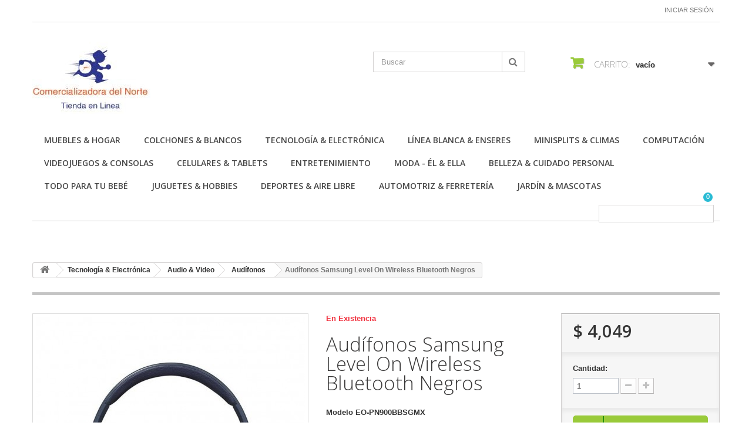

--- FILE ---
content_type: text/html; charset=utf-8
request_url: https://comercializadoradelnorte.com.mx/audifonos/1877-audifonos-samsung-level-on-wireless-bluetooth-negros.html
body_size: 19592
content:
<!DOCTYPE HTML>
<!--[if lt IE 7]> <html class="no-js lt-ie9 lt-ie8 lt-ie7 " lang="mx"><![endif]-->
<!--[if IE 7]><html class="no-js lt-ie9 lt-ie8 ie7" lang="mx"><![endif]-->
<!--[if IE 8]><html class="no-js lt-ie9 ie8" lang="mx"><![endif]-->
<!--[if gt IE 8]> <html class="no-js ie9" lang="mx"><![endif]-->
<html lang="mx">
	<head>
		<meta charset="utf-8" />
		<title>Audífonos Samsung Level On Wireless Bluetooth Negros</title>
		<meta name="description" content="Audífonos Samsung Level On Wireless Bluetooth Negros
" />
		<meta name="keywords" content="audifonos, samsung, level, wireless, bluetooth, negros, audífonos" />
		<meta name="generator" content="PrestaShop" />
		<meta name="robots" content="index,follow" />
		<meta name="viewport" content="width=device-width, minimum-scale=0.25, maximum-scale=1.6, initial-scale=1.0" /> 
		<meta name="apple-mobile-web-app-capable" content="yes" /> 
		<link rel="icon" type="image/vnd.microsoft.icon" href="/img/favicon.ico?1684899994" />
		<link rel="shortcut icon" type="image/x-icon" href="/img/favicon.ico?1684899994" />
			<link rel="stylesheet" href="/themes/minimal_16_theme/css/global.css" type="text/css" media="all" />
			<link rel="stylesheet" href="/themes/minimal_16_theme/css/autoload/highdpi.css" type="text/css" media="all" />
			<link rel="stylesheet" href="/themes/minimal_16_theme/css/autoload/responsive-tables.css" type="text/css" media="all" />
			<link rel="stylesheet" href="/themes/minimal_16_theme/css/autoload/uniform.default.css" type="text/css" media="all" />
			<link rel="stylesheet" href="/js/jquery/plugins/fancybox/jquery.fancybox.css" type="text/css" media="all" />
			<link rel="stylesheet" href="/themes/minimal_16_theme/css/product.css" type="text/css" media="all" />
			<link rel="stylesheet" href="/themes/minimal_16_theme/css/print.css" type="text/css" media="print" />
			<link rel="stylesheet" href="/js/jquery/plugins/bxslider/jquery.bxslider.css" type="text/css" media="all" />
			<link rel="stylesheet" href="/themes/minimal_16_theme/css/modules/blockcart/blockcart.css" type="text/css" media="all" />
			<link rel="stylesheet" href="/themes/minimal_16_theme/css/modules/blocksearch/blocksearch.css" type="text/css" media="all" />
			<link rel="stylesheet" href="/js/jquery/plugins/autocomplete/jquery.autocomplete.css" type="text/css" media="all" />
			<link rel="stylesheet" href="/themes/minimal_16_theme/css/modules/blockuserinfo/blockuserinfo.css" type="text/css" media="all" />
			<link rel="stylesheet" href="/themes/minimal_16_theme/css/modules/blocktopmenu/css/blocktopmenu.css" type="text/css" media="all" />
			<link rel="stylesheet" href="/themes/minimal_16_theme/css/modules/blocktopmenu/css/superfish-modified.css" type="text/css" media="all" />
			<link rel="stylesheet" href="/modules/deluxecustom404/views/css/front.css" type="text/css" media="all" />
			<link rel="stylesheet" href="/modules/saleonwhatsapp/views/css/sow_front.css" type="text/css" media="all" />
			<link rel="stylesheet" href="/modules/saleonwhatsapp/views/css/floating-wpp.min.css" type="text/css" media="all" />
			<link rel="stylesheet" href="/modules/askforaquotemodul/views/css/style_new.css" type="text/css" media="all" />
			<link rel="stylesheet" href="/themes/minimal_16_theme/css/modules/mailalerts/mailalerts.css" type="text/css" media="all" />
			<link rel="stylesheet" href="/modules/ybc_blog_free/views/css/prettyPhoto.css" type="text/css" media="all" />
			<link rel="stylesheet" href="/modules/ybc_blog_free/views/css/fix16.css" type="text/css" media="all" />
			<link rel="stylesheet" href="/modules/ybc_blog_free/views/css/blog.css" type="text/css" media="all" />
			<link rel="stylesheet" href="/modules/ybc_blog_free/views/css/owl.carousel.css" type="text/css" media="all" />
			<link rel="stylesheet" href="/modules/ybc_blog_free/views/css/owl.theme.css" type="text/css" media="all" />
			<link rel="stylesheet" href="/modules/ybc_blog_free/views/css/owl.transitions.css" type="text/css" media="all" />
			<link rel="stylesheet" href="/modules/custombanners/views/css/lib/swiper11.css" type="text/css" media="all" />
			<link rel="stylesheet" href="/modules/custombanners/views/css/front.css" type="text/css" media="all" />
			<link rel="stylesheet" href="/modules/custombanners/views/css/custom.css" type="text/css" media="all" />
			<link rel="stylesheet" href="/themes/minimal_16_theme/css/product_list.css" type="text/css" media="all" />
		<script type="text/javascript">
var CUSTOMIZE_TEXTFIELD = 1;
var FancyboxI18nClose = 'Cerrar';
var FancyboxI18nNext = 'Pr&oacute;ximo';
var FancyboxI18nPrev = 'Anterior';
var PS_CATALOG_MODE = false;
var ajax_allowed = true;
var ajaxsearch = true;
var allowBuyWhenOutOfStock = true;
var attribute_anchor_separator = '-';
var attributesCombinations = [];
var availableLaterValue = '';
var availableNowValue = '';
var baseDir = 'https://comercializadoradelnorte.com.mx/';
var baseUri = 'https://comercializadoradelnorte.com.mx/';
var blocksearch_type = 'top';
var cb_isDesktop = 1;
var chatIconPath = 'http://comercializadoradelnorte.com.mx/modules/saleonwhatsapp/views/img/whatsapp.svg';
var chat_background_color = false;
var chat_header_color = false;
var chat_message = '';
var chat_phone = false;
var chat_popup = '';
var chat_position = 'right';
var chat_staus = 0;
var contentOnly = false;
var currencyBlank = 1;
var currencyFormat = 1;
var currencyRate = 1;
var currencySign = '$';
var currentDate = '2026-01-06 19:21:05';
var customizationFields = false;
var customizationIdMessage = 'Personalización n°';
var default_eco_tax = 0;
var delete_txt = 'Borrar';
var displayPrice = 1;
var doesntExist = 'Esta combinación no existe para este producto. Seleccione otra combinación.';
var doesntExistNoMore = 'Este producto ya no está en stock';
var doesntExistNoMoreBut = 'con esos atributos pero está disponible con otros.';
var ecotaxTax_rate = 0;
var error_l = 'Error L';
var fieldRequired = 'Por favor, rellene todos los campos obligatorios antes de guardar su personalización.';
var freeProductTranslation = '¡Gratis!';
var freeShippingTranslation = '¡Envío gratis!';
var group_reduction = 0;
var idDefaultImage = 3709;
var id_lang = 2;
var id_product = 1877;
var img_dir = 'https://comercializadoradelnorte.com.mx/themes/minimal_16_theme/img/';
var img_prod_dir = 'https://comercializadoradelnorte.com.mx/img/p/';
var img_ps_dir = 'https://comercializadoradelnorte.com.mx/img/';
var instantsearch = false;
var isGuest = 0;
var isLogged = 0;
var jqZoomEnabled = false;
var maxQuantityToAllowDisplayOfLastQuantityMessage = 3;
var minimalQuantity = 1;
var noTaxForThisProduct = true;
var oosHookJsCodeFunctions = [];
var page_name = 'product';
var priceDisplayMethod = 1;
var priceDisplayPrecision = 0;
var productAvailableForOrder = true;
var productBasePriceTaxExcluded = 4049.19;
var productHasAttributes = false;
var productPrice = 4049.19;
var productPriceTaxExcluded = 4049.19;
var productPriceWithoutReduction = 4049.19;
var productReference = 'EO-PN900BBSGMX';
var productShowPrice = true;
var productUnitPriceRatio = 0;
var product_specific_price = [];
var quantitiesDisplayAllowed = false;
var quantityAvailable = 0;
var quickView = true;
var reduction_percent = 0;
var reduction_price = 0;
var removingLinkText = 'eliminar este producto de mi carrito';
var response_text_l = 'Texto de respuesta';
var roundMode = 2;
var search_url = 'https://comercializadoradelnorte.com.mx/search';
var sow_curr_cont = 'product';
var sow_load_state = 'https://comercializadoradelnorte.com.mx/module/saleonwhatsapp/SowFront?ajax=1&action=LoadStates';
var sow_modal = 'https://comercializadoradelnorte.com.mx/module/saleonwhatsapp/SowFront?ajax=1&action=modal';
var sow_order = 'https://comercializadoradelnorte.com.mx/module/saleonwhatsapp/SowFront?ajax=1&action=order';
var sow_v = 0;
var specific_currency = false;
var specific_price = 0;
var static_token = '71c907c78814362537d7147ca74c1940';
var status_code_l = 'Código de estado';
var stock_management = 0;
var taxRate = 0;
var token = '71c907c78814362537d7147ca74c1940';
var uploading_in_progress = 'Carga en progreso, por favor sea paciente.';
var usingSecureMode = true;
</script>

		<script type="text/javascript" src="/js/jquery/jquery-1.11.0.min.js"></script>
		<script type="text/javascript" src="/js/jquery/jquery-migrate-1.2.1.min.js"></script>
		<script type="text/javascript" src="/js/jquery/plugins/jquery.easing.js"></script>
		<script type="text/javascript" src="/js/tools.js"></script>
		<script type="text/javascript" src="/themes/minimal_16_theme/js/global.js"></script>
		<script type="text/javascript" src="/themes/minimal_16_theme/js/autoload/10-bootstrap.min.js"></script>
		<script type="text/javascript" src="/themes/minimal_16_theme/js/autoload/15-jquery.total-storage.min.js"></script>
		<script type="text/javascript" src="/themes/minimal_16_theme/js/autoload/15-jquery.uniform-modified-pts.js"></script>
		<script type="text/javascript" src="/js/jquery/plugins/fancybox/jquery.fancybox.js"></script>
		<script type="text/javascript" src="/themes/minimal_16_theme/js/products-comparison.js"></script>
		<script type="text/javascript" src="/js/jquery/plugins/jquery.idTabs.js"></script>
		<script type="text/javascript" src="/js/jquery/plugins/jquery.scrollTo.js"></script>
		<script type="text/javascript" src="/js/jquery/plugins/jquery.serialScroll.js"></script>
		<script type="text/javascript" src="/js/jquery/plugins/bxslider/jquery.bxslider.js"></script>
		<script type="text/javascript" src="/themes/minimal_16_theme/js/product.js"></script>
		<script type="text/javascript" src="/themes/minimal_16_theme/js/modules/blockcart/ajax-cart.js"></script>
		<script type="text/javascript" src="/js/jquery/plugins/autocomplete/jquery.autocomplete.js"></script>
		<script type="text/javascript" src="/themes/minimal_16_theme/js/modules/blocksearch/blocksearch.js"></script>
		<script type="text/javascript" src="/themes/minimal_16_theme/js/modules/blocktopmenu/js/hoverIntent.js"></script>
		<script type="text/javascript" src="/themes/minimal_16_theme/js/modules/blocktopmenu/js/superfish-modified.js"></script>
		<script type="text/javascript" src="/themes/minimal_16_theme/js/modules/blocktopmenu/js/blocktopmenu.js"></script>
		<script type="text/javascript" src="/modules/saleonwhatsapp/views/js/floating-wpp.min.js"></script>
		<script type="text/javascript" src="/modules/saleonwhatsapp/views/js/plugin/jquery.easing.min.js"></script>
		<script type="text/javascript" src="/modules/saleonwhatsapp/views/js/sow_front.js"></script>
		<script type="text/javascript" src="/modules/askforaquotemodul/views/js/showquotedetail.js"></script>
		<script type="text/javascript" src="/modules/askforaquotemodul/views/js/checkoptcategory.js"></script>
		<script type="text/javascript" src="/modules/askforaquotemodul/views/js/showdetails.js"></script>
		<script type="text/javascript" src="/modules/askforaquotemodul/views/js/updownbtn.js"></script>
		<script type="text/javascript" src="/modules/askforaquotemodul/views/js/handviewlist.js"></script>
		<script type="text/javascript" src="/modules/askforaquotemodul/views/js/emailadminsetting.js"></script>
		<script type="text/javascript" src="/modules/askforaquotemodul/views/js/languagesaveform.js"></script>
		<script type="text/javascript" src="/modules/askforaquotemodul/views/js/searchajax.js"></script>
		<script type="text/javascript" src="/modules/askforaquotemodul/views/js/addproduct.js"></script>
		<script type="text/javascript" src="/modules/askforaquotemodul/views/js/delproductstore.js"></script>
		<script type="text/javascript" src="/modules/askforaquotemodul/views/js/delmes.js"></script>
		<script type="text/javascript" src="/modules/askforaquotemodul/views/js/dateFormat.js"></script>
		<script type="text/javascript" src="/modules/askforaquotemodul/views/js/jquery.dateFormat.js"></script>
		<script type="text/javascript" src="/modules/askforaquotemodul/views/js/checkmess.js"></script>
		<script type="text/javascript" src="/modules/askforaquotemodul/views/js/checkoptadm.js"></script>
		<script type="text/javascript" src="/themes/minimal_16_theme/js/modules/mailalerts/mailalerts.js"></script>
		<script type="text/javascript" src="/modules/ybc_blog_free/views/js/owl.carousel.js"></script>
		<script type="text/javascript" src="/modules/ybc_blog_free/views/js/jquery.prettyPhoto.js"></script>
		<script type="text/javascript" src="/modules/ybc_blog_free/views/js/prettyPhoto.inc.js"></script>
		<script type="text/javascript" src="/modules/ybc_blog_free/views/js/blog.js"></script>
		<script type="text/javascript" src="/modules/custombanners/views/js/front.js"></script>
		<script type="text/javascript" src="/modules/custombanners/views/js/lib/swiper11.js"></script>
		<script type="text/javascript" src="/modules/custombanners/views/js/slider.js"></script>
	
		
            <script language="javascript" type="text/javascript">
                var askquote_base_url="/";
                var num_display="5";
            </script>    <style>.ybc-blog-post-footer .read_more:hover
{
    background:#2fb5d2;
    border-color:#2fb5d2;
}
.ybc-blog-like-span.active, .be-tag-block .be-tags a, .be-tag-block .be-tags,
.ybc-blog-related-posts-meta-categories > a {
  color:#2fb5d2;
}
.ybc-blog-form-comment .blog-submit .button
{
  background:#2fb5d2; 
}
a:hover, .ybc-blog-like-span:hover, .ybc-block-comment-report:hover{
    color: #2fb5d2;
}
.nivo-caption 
{
     background:#2fb5d2; 
     opacity:0.6;
}</style>

		<link rel="stylesheet" href="https://fonts.googleapis.com/css?family=Open+Sans:300,600" type="text/css" media="all" />
		<!--[if IE 8]>
		<script src="https://oss.maxcdn.com/libs/html5shiv/3.7.0/html5shiv.js"></script>
		<script src="https://oss.maxcdn.com/libs/respond.js/1.3.0/respond.min.js"></script>
		<![endif]-->
	</head>
	<body id="product" class="product product-1877 product-audifonos-samsung-level-on-wireless-bluetooth-negros category-95 category-audifonos hide-left-column hide-right-column lang_mx">
					<div id="page">
			<div class="header-container">
				<header id="header">
					<div class="banner">
						<div class="container">
							<div class="row">
								

							</div>
						</div>
					</div>
					<div class="nav">
						<div class="container">
							<div class="row">
								<nav><!-- Block user information module NAV  -->
<div class="header_user_info">
			<a class="login" href="https://comercializadoradelnorte.com.mx/my-account" rel="nofollow" title="Inicie sesión en su cuenta de cliente">
			Iniciar sesión
		</a>
	</div>
<!-- /Block usmodule NAV --></nav>
							</div>
						</div>
					</div>
					<div>
						<div class="container">
							<div class="row">
								<div id="header_logo">
									<a href="http://comercializadoradelnorte.com.mx/" title="Comercializadora Del Norte">
										<img class="logo img-responsive" src="https://comercializadoradelnorte.com.mx/img/my-store-logo-1515760890.jpg" alt="Comercializadora Del Norte" width="201" height="123"/>
									</a>
								</div>
								<!-- Block search module TOP -->
<div id="search_block_top" class="col-sm-4 clearfix">
	<form id="searchbox" method="get" action="https://comercializadoradelnorte.com.mx/search" >
		<input type="hidden" name="controller" value="search" />
		<input type="hidden" name="orderby" value="position" />
		<input type="hidden" name="orderway" value="desc" />
		<input class="search_query form-control" type="text" id="search_query_top" name="search_query" placeholder="Buscar" value="" />
		<button type="submit" name="submit_search" class="btn btn-default button-search">
			<span>Buscar</span>
		</button>
	</form>
</div>
<!-- /Block search module TOP --><!-- MODULE Block cart -->
<div class="col-sm-4 clearfix">
	<div class="shopping_cart">
		<a href="https://comercializadoradelnorte.com.mx/quick-order" title="Ver mi carrito de compras" rel="nofollow">
			<b>Carrito:</b>
			<span class="ajax_cart_quantity unvisible">0</span>
			<span class="ajax_cart_product_txt unvisible">producto</span>
			<span class="ajax_cart_product_txt_s unvisible">Productos</span>
			<span class="ajax_cart_total unvisible">
							</span>
			<span class="ajax_cart_no_product">vacío</span>
					</a>
					<div class="cart_block block exclusive">
				<div class="block_content">
					<!-- block list of products -->
					<div class="cart_block_list">
												<p class="cart_block_no_products">
							Sin productos
						</p>
												<div class="cart-prices">
							<div class="cart-prices-line first-line">
								<span class="price cart_block_shipping_cost ajax_cart_shipping_cost">
																			¡Envío gratis!
																	</span>
								<span>
									Transporte
								</span>
							</div>
																					<div class="cart-prices-line last-line">
								<span class="price cart_block_total ajax_block_cart_total">$ 0</span>
								<span>Total</span>
							</div>
															<p>
																	Precios están sin IVA
																</p>
													</div>
						<p class="cart-buttons">
							<a id="button_order_cart" class="btn btn-default button button-small" href="https://comercializadoradelnorte.com.mx/quick-order" title="Confirmar" rel="nofollow">
								<span>
									Confirmar<i class="icon-chevron-right right"></i>
								</span>
							</a>
						</p>
					</div>
				</div>
			</div><!-- .cart_block -->
			</div>
</div>

	<div id="layer_cart">
		<div class="clearfix">
			<div class="layer_cart_product col-xs-12 col-md-6">
				<span class="cross" title="Cerrar Ventana"></span>
				<h2>
					<i class="icon-ok"></i>Producto añadido correctamente a su carrito de compras
				</h2>
				<div class="product-image-container layer_cart_img">
				</div>
				<div class="layer_cart_product_info">
					<span id="layer_cart_product_title" class="product-name"></span>
					<span id="layer_cart_product_attributes"></span>
					<div>
						<strong class="dark">Cantidad</strong>
						<span id="layer_cart_product_quantity"></span>
					</div>
					<div>
						<strong class="dark">Total</strong>
						<span id="layer_cart_product_price"></span>
					</div>
				</div>
			</div>
			<div class="layer_cart_cart col-xs-12 col-md-6">
				<h2>
					<!-- Plural Case [both cases are needed because page may be updated in Javascript] -->
					<span class="ajax_cart_product_txt_s  unvisible">
						Hay <span class="ajax_cart_quantity">0</span> artículos en su carrito.
					</span>
					<!-- Singular Case [both cases are needed because page may be updated in Javascript] -->
					<span class="ajax_cart_product_txt ">
						Hay 1 artículo en su carrito.
					</span>
				</h2>
	
				<div class="layer_cart_row">
					<strong class="dark">
						Total de artículos:
													(IVA incluido)
											</strong>
					<span class="ajax_block_products_total">
											</span>
				</div>
	
								<div class="layer_cart_row">
					<strong class="dark">
						Total gastos de envío:&nbsp;(IVA incluido)
					</strong>
					<span class="ajax_cart_shipping_cost">
													¡Envío gratis!
											</span>
				</div>
								<div class="layer_cart_row">	
					<strong class="dark">
						Total
													(IVA incluido)
											</strong>
					<span class="ajax_block_cart_total">
											</span>
				</div>
				<div class="button-container">	
					<span class="continue btn btn-default button exclusive-medium" title="Continuar la compra">
						<span>
							<i class="icon-chevron-left left"></i>Continuar la compra
						</span>
					</span>
					<a class="btn btn-default button button-medium"	href="https://comercializadoradelnorte.com.mx/quick-order" title="Ir a la caja" rel="nofollow">
						<span>
							Ir a la caja<i class="icon-chevron-right right"></i>
						</span>
					</a>	
				</div>
			</div>
		</div>
		<div class="crossseling"></div>
	</div> <!-- #layer_cart -->
	<div class="layer_cart_overlay"></div>

<!-- /MODULE Block cart -->	<!-- Menu -->
	<div id="block_top_menu" class="sf-contener clearfix col-lg-12">
		<div class="cat-title">Categorías</div>
		<ul class="sf-menu clearfix menu-content">
			<li><a href="https://comercializadoradelnorte.com.mx/12-muebles-hogar" title="Muebles & Hogar">Muebles & Hogar</a><ul><li><a href="https://comercializadoradelnorte.com.mx/16-salas" title="Salas">Salas</a><ul><li><a href="https://comercializadoradelnorte.com.mx/26-salas-completas" title="Salas Completas">Salas Completas</a></li><li><a href="https://comercializadoradelnorte.com.mx/27-sillon" title="Sillón">Sillón</a></li><li><a href="https://comercializadoradelnorte.com.mx/28-love-seat" title="Love Seat">Love Seat</a></li><li><a href="https://comercializadoradelnorte.com.mx/29-sofas" title="Sofás">Sofás</a></li><li><a href="https://comercializadoradelnorte.com.mx/62-reposets" title="Reposets">Reposets</a></li><li><a href="https://comercializadoradelnorte.com.mx/31-sofa-cama" title="Sofá Cama">Sofá Cama</a></li><li><a href="https://comercializadoradelnorte.com.mx/30-puffs" title="Puffs">Puffs</a></li><li><a href="https://comercializadoradelnorte.com.mx/33-mesas-de-centro" title="Mesas de Centro">Mesas de Centro</a></li></ul></li><li><a href="https://comercializadoradelnorte.com.mx/17-libreros" title="Libreros">Libreros</a></li><li><a href="https://comercializadoradelnorte.com.mx/18-recamaras" title="Recámaras">Recámaras</a><ul><li><a href="https://comercializadoradelnorte.com.mx/34-recamara-individual" title="Recámara Individual">Recámara Individual</a></li><li><a href="https://comercializadoradelnorte.com.mx/35-recamara-matrimonial" title="Recámara Matrimonial">Recámara Matrimonial</a></li><li><a href="https://comercializadoradelnorte.com.mx/36-recamara-king-size" title="Recámara King Size">Recámara King Size</a></li><li><a href="https://comercializadoradelnorte.com.mx/37-literas" title="Literas">Literas</a></li><li><a href="https://comercializadoradelnorte.com.mx/38-closets-y-zapateras" title="Closets y Zapateras">Closets y Zapateras</a></li><li><a href="https://comercializadoradelnorte.com.mx/39-comodas-roperos" title="Cómodas & Roperos">Cómodas & Roperos</a></li><li><a href="https://comercializadoradelnorte.com.mx/40-camas-bases" title="Camas & Bases">Camas & Bases</a></li></ul></li><li><a href="https://comercializadoradelnorte.com.mx/19-comedor" title="Comedor">Comedor</a><ul><li><a href="https://comercializadoradelnorte.com.mx/41-comedor-4-sillas" title="Comedor 4 sillas">Comedor 4 sillas</a></li><li><a href="https://comercializadoradelnorte.com.mx/42-comedor-6-sillas" title="Comedor 6 sillas">Comedor 6 sillas</a></li><li><a href="https://comercializadoradelnorte.com.mx/43-comedor-8-sillas" title="Comedor 8 sillas">Comedor 8 sillas</a></li><li><a href="https://comercializadoradelnorte.com.mx/44-bufetero" title="Bufetero">Bufetero</a></li></ul></li><li><a href="https://comercializadoradelnorte.com.mx/20-mesas-sillas" title="Mesas & Sillas">Mesas & Sillas</a></li><li><a href="https://comercializadoradelnorte.com.mx/21-cocinas" title="Cocinas">Cocinas</a><ul><li><a href="https://comercializadoradelnorte.com.mx/45-alacenas" title="Alacenas">Alacenas</a></li><li><a href="https://comercializadoradelnorte.com.mx/46-cocinetas" title="Cocinetas">Cocinetas</a></li><li><a href="https://comercializadoradelnorte.com.mx/47-desayunadores-bancos" title="Desayunadores & Bancos">Desayunadores & Bancos</a></li><li><a href="https://comercializadoradelnorte.com.mx/48-mueble-para-microondas" title="Mueble para microondas">Mueble para microondas</a></li></ul></li><li><a href="https://comercializadoradelnorte.com.mx/22-muebles-para-oficina" title="Muebles para Oficina">Muebles para Oficina</a><ul><li><a href="https://comercializadoradelnorte.com.mx/49-escritorios" title="Escritorios">Escritorios</a></li><li><a href="https://comercializadoradelnorte.com.mx/50-sillas" title="Sillas">Sillas</a></li><li><a href="https://comercializadoradelnorte.com.mx/51-archiveros" title="Archiveros">Archiveros</a></li><li><a href="https://comercializadoradelnorte.com.mx/52-accesorios-para-oficina" title="Accesorios para oficina">Accesorios para oficina</a></li></ul></li><li><a href="https://comercializadoradelnorte.com.mx/23-muebles-para-tv" title="Muebles para TV">Muebles para TV</a></li><li><a href="https://comercializadoradelnorte.com.mx/24-iluminacion" title="Iluminación">Iluminación</a><ul><li><a href="https://comercializadoradelnorte.com.mx/53-iluminacion-exterior" title="Iluminación Exterior">Iluminación Exterior</a></li><li><a href="https://comercializadoradelnorte.com.mx/54-lamparas-de-techo" title="Lámparas De Techo">Lámparas De Techo</a></li></ul></li><li><a href="https://comercializadoradelnorte.com.mx/25-decoracion" title="Decoración">Decoración</a><ul><li><a href="https://comercializadoradelnorte.com.mx/55-cuadros-pinturas" title="Cuadros & Pinturas">Cuadros & Pinturas</a></li><li><a href="https://comercializadoradelnorte.com.mx/56-organizadores" title="Organizadores">Organizadores</a></li><li><a href="https://comercializadoradelnorte.com.mx/57-relojes-decorativos" title="Relojes Decorativos">Relojes Decorativos</a></li><li><a href="https://comercializadoradelnorte.com.mx/58-tapetes-alfombras" title="Tapetes & Alfombras">Tapetes & Alfombras</a></li><li><a href="https://comercializadoradelnorte.com.mx/59-lamparas-de-mesa" title="Lamparas de Mesa">Lamparas de Mesa</a></li><li><a href="https://comercializadoradelnorte.com.mx/60-portaretratos" title="Portaretratos">Portaretratos</a></li><li><a href="https://comercializadoradelnorte.com.mx/61-articulos-decorativos" title="Artículos decorativos">Artículos decorativos</a></li></ul></li></ul></li><li><a href="https://comercializadoradelnorte.com.mx/13-colchones-blancos" title="Colchones & Blancos">Colchones & Blancos</a><ul><li><a href="https://comercializadoradelnorte.com.mx/63-colchones" title="Colchones">Colchones</a><ul><li><a href="https://comercializadoradelnorte.com.mx/67-colchon-individual" title="Colchón Individual">Colchón Individual</a></li><li><a href="https://comercializadoradelnorte.com.mx/68-colchon-matrimonial" title="Colchón Matrimonial">Colchón Matrimonial</a></li><li><a href="https://comercializadoradelnorte.com.mx/69-colchon-queen-size" title="Colchón Queen Size">Colchón Queen Size</a></li><li><a href="https://comercializadoradelnorte.com.mx/70-colchon-king-size" title="Colchón King Size">Colchón King Size</a></li></ul></li><li><a href="https://comercializadoradelnorte.com.mx/64-cojines-y-almohadas" title="Cojines y almohadas">Cojines y almohadas</a></li><li><a href="https://comercializadoradelnorte.com.mx/65-sabanas" title="Sábanas">Sábanas</a><ul><li><a href="https://comercializadoradelnorte.com.mx/71-sabanas-individual" title="Sábanas Individual">Sábanas Individual</a></li><li><a href="https://comercializadoradelnorte.com.mx/72-sabanas-matrimonial" title="Sábanas Matrimonial">Sábanas Matrimonial</a></li><li><a href="https://comercializadoradelnorte.com.mx/73-sabanas-queen-size" title="Sábanas Queen Size">Sábanas Queen Size</a></li><li><a href="https://comercializadoradelnorte.com.mx/74-sabanas-king-size" title="Sábanas King Size">Sábanas King Size</a></li></ul></li><li><a href="https://comercializadoradelnorte.com.mx/66-edredones" title="Edredones">Edredones</a><ul><li><a href="https://comercializadoradelnorte.com.mx/75-edredon-individual" title="Edredón Individual">Edredón Individual</a></li><li><a href="https://comercializadoradelnorte.com.mx/76-edredon-matrimonial" title="Edredón Matrimonial">Edredón Matrimonial</a></li><li><a href="https://comercializadoradelnorte.com.mx/77-edredon-queen-size" title="Edredón Queen Size">Edredón Queen Size</a></li><li><a href="https://comercializadoradelnorte.com.mx/78-edredon-king-size" title="Edredón King Size">Edredón King Size</a></li></ul></li></ul></li><li><a href="https://comercializadoradelnorte.com.mx/14-tecnologia-electronica" title="Tecnología & Electrónica">Tecnología & Electrónica</a><ul><li><a href="https://comercializadoradelnorte.com.mx/79-pantallas" title="Pantallas">Pantallas</a><ul><li><a href="https://comercializadoradelnorte.com.mx/86-led" title="LED">LED</a></li><li><a href="https://comercializadoradelnorte.com.mx/87-smart-tv" title="Smart TV">Smart TV</a></li><li><a href="https://comercializadoradelnorte.com.mx/88-full-hd" title="Full HD">Full HD</a></li><li><a href="https://comercializadoradelnorte.com.mx/89-ultra-hd-4k" title="Ultra HD 4K">Ultra HD 4K</a></li><li><a href="https://comercializadoradelnorte.com.mx/90-soportes" title="Soportes">Soportes</a></li><li><a href="https://comercializadoradelnorte.com.mx/91-paquetes-de-pantallas" title="Paquetes de Pantallas">Paquetes de Pantallas</a></li></ul></li><li><a href="https://comercializadoradelnorte.com.mx/80-camaras" title="Cámaras">Cámaras</a><ul><li><a href="https://comercializadoradelnorte.com.mx/92-accesorios-camaras" title="Accesorios cámaras">Accesorios cámaras</a></li></ul></li><li><a href="https://comercializadoradelnorte.com.mx/81-drones" title="Drones">Drones</a></li><li><a href="https://comercializadoradelnorte.com.mx/82-wearables" title="Wearables">Wearables</a><ul><li><a href="https://comercializadoradelnorte.com.mx/93-fitbit" title="Fitbit">Fitbit</a></li><li><a href="https://comercializadoradelnorte.com.mx/94-smartwatch" title="Smartwatch">Smartwatch</a></li></ul></li><li><a href="https://comercializadoradelnorte.com.mx/83-audio-video" title="Audio & Video">Audio & Video</a><ul><li><a href="https://comercializadoradelnorte.com.mx/95-audifonos" title="Audífonos">Audífonos</a></li><li><a href="https://comercializadoradelnorte.com.mx/96-bocinas-portatiles" title="Bocinas Portátiles">Bocinas Portátiles</a></li><li><a href="https://comercializadoradelnorte.com.mx/97-barras-de-sonido" title="Barras de Sonido">Barras de Sonido</a></li><li><a href="https://comercializadoradelnorte.com.mx/98-modulares-y-sistemas-de-audio" title="Modulares y Sistemas de Audio">Modulares y Sistemas de Audio</a></li><li><a href="https://comercializadoradelnorte.com.mx/99-reproductor-blu-ray-dvd" title="Reproductor Blu-Ray / DVD">Reproductor Blu-Ray / DVD</a></li><li><a href="https://comercializadoradelnorte.com.mx/100-iluminacion" title="Iluminación">Iluminación</a></li><li><a href="https://comercializadoradelnorte.com.mx/101-autoestereo" title="Autoestéreo">Autoestéreo</a></li><li><a href="https://comercializadoradelnorte.com.mx/102-dj-player" title="DJ Player">DJ Player</a></li><li><a href="https://comercializadoradelnorte.com.mx/103-radiograbadoras" title="Radiograbadoras">Radiograbadoras</a></li></ul></li><li><a href="https://comercializadoradelnorte.com.mx/85-telefonia" title="Telefonía">Telefonía</a></li></ul></li><li><a href="https://comercializadoradelnorte.com.mx/15-linea-blanca-enseres" title="Línea Blanca & Enseres">Línea Blanca & Enseres</a><ul><li><a href="https://comercializadoradelnorte.com.mx/104-lavanderia" title="Lavandería">Lavandería</a><ul><li><a href="https://comercializadoradelnorte.com.mx/114-lavadoras" title="Lavadoras">Lavadoras</a></li><li><a href="https://comercializadoradelnorte.com.mx/115-secadoras" title="Secadoras">Secadoras</a></li><li><a href="https://comercializadoradelnorte.com.mx/116-paquete-lavanderia" title="Paquete Lavandería">Paquete Lavandería</a></li></ul></li><li><a href="https://comercializadoradelnorte.com.mx/105-refrigeradores" title="Refrigeradores">Refrigeradores</a><ul><li><a href="https://comercializadoradelnorte.com.mx/117-duplex-french-door" title="Duplex & French Door">Duplex & French Door</a></li><li><a href="https://comercializadoradelnorte.com.mx/118-dos-puertas" title="Dos Puertas">Dos Puertas</a></li><li><a href="https://comercializadoradelnorte.com.mx/119-una-puerta" title="Una Puerta">Una Puerta</a></li></ul></li><li><a href="https://comercializadoradelnorte.com.mx/106-enfriador-de-vinos" title="Enfriador de Vinos">Enfriador de Vinos</a></li><li><a href="https://comercializadoradelnorte.com.mx/107-congeladores" title="Congeladores">Congeladores</a></li><li><a href="https://comercializadoradelnorte.com.mx/108-estufas" title="Estufas">Estufas</a><ul><li><a href="https://comercializadoradelnorte.com.mx/121-al-piso" title="Al piso">Al piso</a></li><li><a href="https://comercializadoradelnorte.com.mx/122-empotrables" title="Empotrables">Empotrables</a></li></ul></li><li><a href="https://comercializadoradelnorte.com.mx/109-hornos-parrillas" title="Hornos & Parrillas">Hornos & Parrillas</a></li><li><a href="https://comercializadoradelnorte.com.mx/110-campanas" title="Campanas">Campanas</a><ul><li><a href="https://comercializadoradelnorte.com.mx/123-campana-de-pared" title="Campana de Pared">Campana de Pared</a></li></ul></li><li><a href="https://comercializadoradelnorte.com.mx/111-electrodomesticos" title="Electrodomésticos">Electrodomésticos</a><ul><li><a href="https://comercializadoradelnorte.com.mx/125-microondas" title="Microondas">Microondas</a></li><li><a href="https://comercializadoradelnorte.com.mx/126-licuadoras" title="Licuadoras">Licuadoras</a></li><li><a href="https://comercializadoradelnorte.com.mx/127-planchas" title="Planchas">Planchas</a></li><li><a href="https://comercializadoradelnorte.com.mx/128-aspiradoras" title="Aspiradoras">Aspiradoras</a></li><li><a href="https://comercializadoradelnorte.com.mx/129-maquinas-de-coser" title="Máquinas de Coser">Máquinas de Coser</a></li><li><a href="https://comercializadoradelnorte.com.mx/130-lavavajillas" title="Lavavajillas">Lavavajillas</a></li><li><a href="https://comercializadoradelnorte.com.mx/131-refurbished" title="Refurbished">Refurbished</a></li></ul></li><li><a href="https://comercializadoradelnorte.com.mx/112-calentadores-de-agua" title="Calentadores de Agua">Calentadores de Agua</a><ul><li><a href="https://comercializadoradelnorte.com.mx/132-calentador-de-agua-de-gas" title="Calentador de Agua de Gas">Calentador de Agua de Gas</a></li><li><a href="https://comercializadoradelnorte.com.mx/133-calentador-de-agua-electrico" title="Calentador de Agua Eléctrico">Calentador de Agua Eléctrico</a></li></ul></li><li><a href="https://comercializadoradelnorte.com.mx/113-articulos-de-cocina" title="Artículos de Cocina">Artículos de Cocina</a><ul><li><a href="https://comercializadoradelnorte.com.mx/134-batidoras" title="Batidoras">Batidoras</a></li><li><a href="https://comercializadoradelnorte.com.mx/135-cafeteras-hervidores" title="Cafeteras & Hervidores">Cafeteras & Hervidores</a></li><li><a href="https://comercializadoradelnorte.com.mx/136-contenedores" title="Contenedores">Contenedores</a></li><li><a href="https://comercializadoradelnorte.com.mx/137-parrillas-electricas" title="Parrillas Electricas">Parrillas Electricas</a></li><li><a href="https://comercializadoradelnorte.com.mx/138-sandwicheras-tostadores" title="Sandwicheras & Tostadores">Sandwicheras & Tostadores</a></li><li><a href="https://comercializadoradelnorte.com.mx/139-sartenes" title="Sartenes">Sartenes</a></li><li><a href="https://comercializadoradelnorte.com.mx/140-utensilios-cubiertos" title="Utensilios & Cubiertos">Utensilios & Cubiertos</a></li><li><a href="https://comercializadoradelnorte.com.mx/141-accesorios-de-cocina" title="Accesorios de Cocina">Accesorios de Cocina</a></li></ul></li></ul></li><li><a href="https://comercializadoradelnorte.com.mx/142-minisplits-climas" title="Minisplits & Climas">Minisplits & Climas</a><ul><li><a href="https://comercializadoradelnorte.com.mx/145-aires-lavados" title="Aires Lavados">Aires Lavados</a></li><li><a href="https://comercializadoradelnorte.com.mx/146-calefactores" title="Calefactores">Calefactores</a><ul><li><a href="https://comercializadoradelnorte.com.mx/152-calefactor-de-gas" title="Calefactor de Gas">Calefactor de Gas</a></li><li><a href="https://comercializadoradelnorte.com.mx/153-calefactor-electrico" title="Calefactor Eléctrico">Calefactor Eléctrico</a></li></ul></li><li><a href="https://comercializadoradelnorte.com.mx/147-climas" title="Climas">Climas</a></li><li><a href="https://comercializadoradelnorte.com.mx/148-deshumidificador" title="Deshumidificador">Deshumidificador</a></li><li><a href="https://comercializadoradelnorte.com.mx/149-minisplit" title="Minisplit">Minisplit</a><ul><li><a href="https://comercializadoradelnorte.com.mx/154-inverter" title="Inverter">Inverter</a></li><li><a href="https://comercializadoradelnorte.com.mx/155-solo-frio" title="Sólo Frío">Sólo Frío</a></li><li><a href="https://comercializadoradelnorte.com.mx/156-frio-calor" title="Frío / Calor">Frío / Calor</a></li></ul></li><li><a href="https://comercializadoradelnorte.com.mx/150-purificadores-de-aire" title="Purificadores de Aire">Purificadores de Aire</a></li><li><a href="https://comercializadoradelnorte.com.mx/151-ventiladores" title="Ventiladores">Ventiladores</a><ul><li><a href="https://comercializadoradelnorte.com.mx/157-de-techo" title="De Techo">De Techo</a></li><li><a href="https://comercializadoradelnorte.com.mx/158-de-pedestal" title="De Pedestal">De Pedestal</a></li><li><a href="https://comercializadoradelnorte.com.mx/159-de-torre" title="De Torre">De Torre</a></li><li><a href="https://comercializadoradelnorte.com.mx/160-de-piso" title="De Piso">De Piso</a></li></ul></li></ul></li><li><a href="https://comercializadoradelnorte.com.mx/143-computacion" title="Computación">Computación</a><ul><li><a href="https://comercializadoradelnorte.com.mx/161-computadoras" title="Computadoras">Computadoras</a></li><li><a href="https://comercializadoradelnorte.com.mx/162-laptops" title="Laptops">Laptops</a></li><li><a href="https://comercializadoradelnorte.com.mx/163-mouse-teclados" title="Mouse & Teclados">Mouse & Teclados</a></li><li><a href="https://comercializadoradelnorte.com.mx/164-accesorios-de-computo" title="Accesorios de Computo">Accesorios de Computo</a></li><li><a href="https://comercializadoradelnorte.com.mx/165-software" title="Software">Software</a></li><li><a href="https://comercializadoradelnorte.com.mx/166-impresoras-escaner" title="Impresoras & Escáner">Impresoras & Escáner</a><ul><li><a href="https://comercializadoradelnorte.com.mx/170-impresora" title="Impresora">Impresora</a></li><li><a href="https://comercializadoradelnorte.com.mx/171-multifuncionales" title="Multifuncionales">Multifuncionales</a></li></ul></li><li><a href="https://comercializadoradelnorte.com.mx/167-baterias-reguladores" title="Baterías & Reguladores">Baterías & Reguladores</a></li><li><a href="https://comercializadoradelnorte.com.mx/169-mochilas-accesorios" title="Mochilas & Accesorios">Mochilas & Accesorios</a></li></ul></li><li><a href="https://comercializadoradelnorte.com.mx/144-videojuegos-consolas" title="Videojuegos & Consolas">Videojuegos & Consolas</a><ul><li><a href="https://comercializadoradelnorte.com.mx/173-xbox" title="Xbox">Xbox</a><ul><li><a href="https://comercializadoradelnorte.com.mx/177-videojuegos" title="Videojuegos">Videojuegos</a></li><li><a href="https://comercializadoradelnorte.com.mx/178-consolas" title="Consolas">Consolas</a></li><li><a href="https://comercializadoradelnorte.com.mx/179-accesorios" title="Accesorios">Accesorios</a></li><li><a href="https://comercializadoradelnorte.com.mx/180-xbox-live" title="Xbox Live">Xbox Live</a></li></ul></li><li><a href="https://comercializadoradelnorte.com.mx/174-playstation" title="PlayStation">PlayStation</a><ul><li><a href="https://comercializadoradelnorte.com.mx/181-videojuegos" title="Videojuegos">Videojuegos</a></li><li><a href="https://comercializadoradelnorte.com.mx/182-consolas" title="Consolas">Consolas</a></li><li><a href="https://comercializadoradelnorte.com.mx/183-accesorios" title="Accesorios">Accesorios</a></li></ul></li><li><a href="https://comercializadoradelnorte.com.mx/175-nintendo" title="Nintendo">Nintendo</a><ul><li><a href="https://comercializadoradelnorte.com.mx/184-videojuegos" title="Videojuegos">Videojuegos</a></li><li><a href="https://comercializadoradelnorte.com.mx/185-consolas" title="Consolas">Consolas</a></li><li><a href="https://comercializadoradelnorte.com.mx/186-accesorios" title="Accesorios">Accesorios</a></li></ul></li><li><a href="https://comercializadoradelnorte.com.mx/176-accesorios-gaming" title="Accesorios Gaming">Accesorios Gaming</a></li></ul></li><li><a href="https://comercializadoradelnorte.com.mx/187-celulares-tablets" title="Celulares & Tablets">Celulares & Tablets</a><ul><li><a href="https://comercializadoradelnorte.com.mx/191-celulares-smartphones" title="Celulares & Smartphones">Celulares & Smartphones</a><ul><li><a href="https://comercializadoradelnorte.com.mx/194-accesorios-iphone" title="Accesorios iPhone">Accesorios iPhone</a></li><li><a href="https://comercializadoradelnorte.com.mx/195-accesorios-samsung" title="Accesorios Samsung">Accesorios Samsung</a></li><li><a href="https://comercializadoradelnorte.com.mx/196-desbloqueados" title="Desbloqueados">Desbloqueados</a></li></ul></li><li><a href="https://comercializadoradelnorte.com.mx/192-telefonica" title="Telefónica">Telefónica</a><ul><li><a href="https://comercializadoradelnorte.com.mx/197-telcel" title="Telcel">Telcel</a></li><li><a href="https://comercializadoradelnorte.com.mx/198-movistar" title="Movistar">Movistar</a></li><li><a href="https://comercializadoradelnorte.com.mx/199-accesorios-para-celulares" title="Accesorios para Celulares">Accesorios para Celulares</a></li></ul></li><li><a href="https://comercializadoradelnorte.com.mx/193-ipads-tablets" title="iPads & Tablets">iPads & Tablets</a><ul><li><a href="https://comercializadoradelnorte.com.mx/201-ipad" title="iPad">iPad</a></li><li><a href="https://comercializadoradelnorte.com.mx/202-tablets-de-7-a-8" title="Tablets de 7" a 8"">Tablets de 7" a 8"</a></li><li><a href="https://comercializadoradelnorte.com.mx/203-tablets-de-8-a-9" title="Tablets de 8" a 9"">Tablets de 8" a 9"</a></li><li><a href="https://comercializadoradelnorte.com.mx/204-tablets-de-9-a-10" title="Tablets de 9" a 10"">Tablets de 9" a 10"</a></li><li><a href="https://comercializadoradelnorte.com.mx/205-tablets-mas-de-10" title="Tablets mas de 10"">Tablets mas de 10"</a></li><li><a href="https://comercializadoradelnorte.com.mx/206-accesorios-ipads-y-tablets" title="Accesorios ipads y tablets">Accesorios ipads y tablets</a></li></ul></li></ul></li><li><a href="https://comercializadoradelnorte.com.mx/188-entretenimiento" title="Entretenimiento">Entretenimiento</a><ul><li><a href="https://comercializadoradelnorte.com.mx/207-peliculas" title="Películas">Películas</a><ul><li><a href="https://comercializadoradelnorte.com.mx/210-dvd" title="DVD">DVD</a></li><li><a href="https://comercializadoradelnorte.com.mx/211-blu-ray" title="Blu Ray">Blu Ray</a></li></ul></li><li><a href="https://comercializadoradelnorte.com.mx/208-series" title="Series">Series</a><ul><li><a href="https://comercializadoradelnorte.com.mx/212-dvd" title="DVD">DVD</a></li><li><a href="https://comercializadoradelnorte.com.mx/213-blu-ray" title="Blu Ray">Blu Ray</a></li></ul></li><li><a href="https://comercializadoradelnorte.com.mx/209-musica" title="Música">Música</a></li></ul></li><li><a href="https://comercializadoradelnorte.com.mx/189-moda-el-ella" title="Moda - Él & Ella">Moda - Él & Ella</a><ul><li><a href="https://comercializadoradelnorte.com.mx/214-relojes" title="Relojes">Relojes</a><ul><li><a href="https://comercializadoradelnorte.com.mx/218-reloj-de-hombre" title="Reloj de Hombre">Reloj de Hombre</a></li><li><a href="https://comercializadoradelnorte.com.mx/219-reloj-de-mujer" title="Reloj de Mujer">Reloj de Mujer</a></li></ul></li><li><a href="https://comercializadoradelnorte.com.mx/215-moda-de-mujer" title="Moda de Mujer">Moda de Mujer</a><ul><li><a href="https://comercializadoradelnorte.com.mx/221-ropa" title="Ropa">Ropa</a></li><li><a href="https://comercializadoradelnorte.com.mx/222-calzado" title="Calzado">Calzado</a></li></ul></li><li><a href="https://comercializadoradelnorte.com.mx/216-moda-de-hombre" title="Moda de Hombre">Moda de Hombre</a><ul><li><a href="https://comercializadoradelnorte.com.mx/223-ropa" title="Ropa">Ropa</a></li></ul></li><li><a href="https://comercializadoradelnorte.com.mx/217-equipaje" title="Equipaje">Equipaje</a></li><li><a href="https://comercializadoradelnorte.com.mx/220-lentes-de-sol" title="Lentes de Sol">Lentes de Sol</a></li></ul></li><li><a href="https://comercializadoradelnorte.com.mx/190-belleza-cuidado-personal" title="Belleza & Cuidado personal">Belleza & Cuidado personal</a><ul><li><a href="https://comercializadoradelnorte.com.mx/225-cuidado-personal" title="      Cuidado personal">      Cuidado personal</a><ul><li><a href="https://comercializadoradelnorte.com.mx/226-rasuradoras" title="Rasuradoras">Rasuradoras</a></li><li><a href="https://comercializadoradelnorte.com.mx/227-secadoras" title="Secadoras">Secadoras</a></li><li><a href="https://comercializadoradelnorte.com.mx/229-planchas" title="Planchas">Planchas</a></li><li><a href="https://comercializadoradelnorte.com.mx/230-cepillos" title="Cepillos">Cepillos</a></li><li><a href="https://comercializadoradelnorte.com.mx/231-tenazas" title="Tenazas">Tenazas</a></li><li><a href="https://comercializadoradelnorte.com.mx/232-combos" title=" Combos"> Combos</a></li><li><a href="https://comercializadoradelnorte.com.mx/233-salud" title=" Salud"> Salud</a></li></ul></li></ul></li><li><a href="https://comercializadoradelnorte.com.mx/235-todo-para-tu-bebe" title="Todo para tu Bebé">Todo para tu Bebé</a><ul><li><a href="https://comercializadoradelnorte.com.mx/237-muebles" title="Muebles">Muebles</a><ul><li><a href="https://comercializadoradelnorte.com.mx/241-cunas" title="Cunas">Cunas</a></li><li><a href="https://comercializadoradelnorte.com.mx/242-cajoneras" title="Cajoneras">Cajoneras</a></li><li><a href="https://comercializadoradelnorte.com.mx/243-cambiadores" title="Cambiadores">Cambiadores</a></li></ul></li><li><a href="https://comercializadoradelnorte.com.mx/238-carreolas" title="Carreolas">Carreolas</a></li><li><a href="https://comercializadoradelnorte.com.mx/239-accesorios" title="Accesorios">Accesorios</a></li><li><a href="https://comercializadoradelnorte.com.mx/240-juguetes-para-bebes" title="Juguetes para Bebés">Juguetes para Bebés</a><ul><li><a href="https://comercializadoradelnorte.com.mx/246-didacticos" title="Didácticos ">Didácticos </a></li><li><a href="https://comercializadoradelnorte.com.mx/247-montables" title="Montables">Montables</a></li><li><a href="https://comercializadoradelnorte.com.mx/248-para-bano" title="Para Baño">Para Baño</a></li></ul></li></ul></li><li><a href="https://comercializadoradelnorte.com.mx/236-juguetes-hobbies" title="Juguetes & Hobbies ">Juguetes & Hobbies </a><ul><li><a href="https://comercializadoradelnorte.com.mx/249-juguetes" title="Juguetes">Juguetes</a><ul><li><a href="https://comercializadoradelnorte.com.mx/257-para-nino" title="Para Niño">Para Niño</a></li><li><a href="https://comercializadoradelnorte.com.mx/258-para-nina" title="Para Niña">Para Niña</a></li></ul></li><li><a href="https://comercializadoradelnorte.com.mx/259-funko" title="Funko">Funko</a></li><li><a href="https://comercializadoradelnorte.com.mx/250-instrumentos-de-musica" title="   Instrumentos de Música">   Instrumentos de Música</a><ul><li><a href="https://comercializadoradelnorte.com.mx/260-guitarras" title="Guitarras">Guitarras</a></li><li><a href="https://comercializadoradelnorte.com.mx/261-baterias-acusticas" title="Baterías Acústicas">Baterías Acústicas</a></li><li><a href="https://comercializadoradelnorte.com.mx/262-teclados-musicales" title="Teclados Musicales">Teclados Musicales</a></li><li><a href="https://comercializadoradelnorte.com.mx/263-otros" title="Otros">Otros</a></li></ul></li><li><a href="https://comercializadoradelnorte.com.mx/251-bicicletas" title="Bicicletas">Bicicletas</a><ul><li><a href="https://comercializadoradelnorte.com.mx/264-r12r14r16" title="R12/R14/R16">R12/R14/R16</a></li><li><a href="https://comercializadoradelnorte.com.mx/265-r20r24" title="R20/R24">R20/R24</a></li><li><a href="https://comercializadoradelnorte.com.mx/266-r26r29" title="R26/R29">R26/R29</a></li></ul></li><li><a href="https://comercializadoradelnorte.com.mx/252-triciclos-y-montables" title="Triciclos Y Montables">Triciclos Y Montables</a></li><li><a href="https://comercializadoradelnorte.com.mx/253-patines-patinetas" title="Patines & Patinetas">Patines & Patinetas</a></li><li><a href="https://comercializadoradelnorte.com.mx/254-scooter" title="Scooter">Scooter</a></li><li><a href="https://comercializadoradelnorte.com.mx/255-avalanchas" title=" Avalanchas"> Avalanchas</a></li></ul></li><li><a href="https://comercializadoradelnorte.com.mx/267-deportes-aire-libre" title="Deportes & Aire Libre">Deportes & Aire Libre</a><ul><li><a href="https://comercializadoradelnorte.com.mx/268-aparatos-de-gimnasio" title="      Aparatos De Gimnasio">      Aparatos De Gimnasio</a><ul><li><a href="https://comercializadoradelnorte.com.mx/276-caminadoras" title="Caminadoras">Caminadoras</a></li><li><a href="https://comercializadoradelnorte.com.mx/277-eliptica" title="Elíptica">Elíptica</a></li><li><a href="https://comercializadoradelnorte.com.mx/278-bicicleta" title="Bicicleta">Bicicleta</a></li><li><a href="https://comercializadoradelnorte.com.mx/279-gimnasios" title="Gimnasios">Gimnasios</a></li></ul></li><li><a href="https://comercializadoradelnorte.com.mx/269-fitness" title="Fitness">Fitness</a><ul><li><a href="https://comercializadoradelnorte.com.mx/280-ligas" title="Ligas">Ligas</a></li><li><a href="https://comercializadoradelnorte.com.mx/281-mancuernas" title="Mancuernas">Mancuernas</a></li><li><a href="https://comercializadoradelnorte.com.mx/282-cuerdas" title="Cuerdas">Cuerdas</a></li><li><a href="https://comercializadoradelnorte.com.mx/283-polainas" title="Polainas">Polainas</a></li><li><a href="https://comercializadoradelnorte.com.mx/284-pesas" title="Pesas">Pesas</a></li><li><a href="https://comercializadoradelnorte.com.mx/285-munequeras-ejercitadores" title="Muñequeras & Ejercitadores">Muñequeras & Ejercitadores</a></li><li><a href="https://comercializadoradelnorte.com.mx/286-otros" title="Otros">Otros</a></li></ul></li><li><a href="https://comercializadoradelnorte.com.mx/270-pilates-yoga" title="Pilates & Yoga">Pilates & Yoga</a><ul><li><a href="https://comercializadoradelnorte.com.mx/287-tapetes" title="Tapetes">Tapetes</a></li><li><a href="https://comercializadoradelnorte.com.mx/288-otros" title="Otros">Otros</a></li></ul></li><li><a href="https://comercializadoradelnorte.com.mx/271-crossfit" title="Crossfit">Crossfit</a><ul><li><a href="https://comercializadoradelnorte.com.mx/289-ligas" title="Ligas">Ligas</a></li><li><a href="https://comercializadoradelnorte.com.mx/290-cuerdas" title="Cuerdas">Cuerdas</a></li><li><a href="https://comercializadoradelnorte.com.mx/291-otros" title="Otros">Otros</a></li></ul></li><li><a href="https://comercializadoradelnorte.com.mx/272-campismo" title="Campismo">Campismo</a><ul><li><a href="https://comercializadoradelnorte.com.mx/292-herramientas" title="Herramientas">Herramientas</a></li><li><a href="https://comercializadoradelnorte.com.mx/293-otros" title="Otros">Otros</a></li></ul></li><li><a href="https://comercializadoradelnorte.com.mx/273-basquetbol" title="Básquetbol">Básquetbol</a></li><li><a href="https://comercializadoradelnorte.com.mx/274-acuaticos" title="Acuaticos">Acuaticos</a></li><li><a href="https://comercializadoradelnorte.com.mx/275-accesorios-deportivos" title="Accesorios Deportivos">Accesorios Deportivos</a></li></ul></li><li><a href="https://comercializadoradelnorte.com.mx/294-automotriz-ferreteria" title="Automotriz & Ferretería ">Automotriz & Ferretería </a><ul><li><a href="https://comercializadoradelnorte.com.mx/296-llantas" title="Llantas">Llantas</a><ul><li><a href="https://comercializadoradelnorte.com.mx/301-euzkadi" title="Euzkadi">Euzkadi</a></li><li><a href="https://comercializadoradelnorte.com.mx/302-pirelli" title="Pirelli">Pirelli</a></li><li><a href="https://comercializadoradelnorte.com.mx/303-continental" title="Continental">Continental</a></li><li><a href="https://comercializadoradelnorte.com.mx/304-michelin" title="Michelin">Michelin</a></li><li><a href="https://comercializadoradelnorte.com.mx/305-uniroyal" title="Uniroyal">Uniroyal</a></li><li><a href="https://comercializadoradelnorte.com.mx/306-general-tire" title="General Tire">General Tire</a></li><li><a href="https://comercializadoradelnorte.com.mx/307-delinte" title="Delinte">Delinte</a></li><li><a href="https://comercializadoradelnorte.com.mx/308-bossterrain" title="Bossterrain">Bossterrain</a></li></ul></li><li><a href="https://comercializadoradelnorte.com.mx/297-baterias" title="Baterías">Baterías</a><ul><li><a href="https://comercializadoradelnorte.com.mx/309-gonher" title="Gonher">Gonher</a></li><li><a href="https://comercializadoradelnorte.com.mx/310-lth" title="LTH">LTH</a></li></ul></li><li><a href="https://comercializadoradelnorte.com.mx/298-motocicletas" title="Motocicletas">Motocicletas</a><ul><li><a href="https://comercializadoradelnorte.com.mx/311-motos" title="Motos">Motos</a></li><li><a href="https://comercializadoradelnorte.com.mx/312-baterias" title="Baterías">Baterías</a></li><li><a href="https://comercializadoradelnorte.com.mx/313-cascos" title="Cascos">Cascos</a></li></ul></li><li><a href="https://comercializadoradelnorte.com.mx/299-ferreteria" title="Ferretería">Ferretería</a><ul><li><a href="https://comercializadoradelnorte.com.mx/314-plomeria" title="Plomería">Plomería</a></li><li><a href="https://comercializadoradelnorte.com.mx/315-impermeabilizantes" title="Impermeabilizantes">Impermeabilizantes</a></li><li><a href="https://comercializadoradelnorte.com.mx/316-puertas" title="Puertas">Puertas</a></li></ul></li><li><a href="https://comercializadoradelnorte.com.mx/300-herramientas" title="Herramientas">Herramientas</a><ul><li><a href="https://comercializadoradelnorte.com.mx/317-apagadores-y-contactos" title="Apagadores y contactos">Apagadores y contactos</a></li><li><a href="https://comercializadoradelnorte.com.mx/318-cerraduras-y-timbres" title="Cerraduras y timbres">Cerraduras y timbres</a></li><li><a href="https://comercializadoradelnorte.com.mx/319-escaleras" title="Escaleras">Escaleras</a></li><li><a href="https://comercializadoradelnorte.com.mx/320-extensiones-y-cableado" title="Extensiones y cableado">Extensiones y cableado</a></li><li><a href="https://comercializadoradelnorte.com.mx/321-guantes" title="Guantes">Guantes</a></li><li><a href="https://comercializadoradelnorte.com.mx/322-linternas-y-luminarias" title="Linternas y luminarias">Linternas y luminarias</a></li><li><a href="https://comercializadoradelnorte.com.mx/323-lonas" title="Lonas">Lonas</a></li><li><a href="https://comercializadoradelnorte.com.mx/324-multicontactos" title="Multicontactos">Multicontactos</a></li><li><a href="https://comercializadoradelnorte.com.mx/325-pinzas-y-llaves" title="Pinzas y llaves">Pinzas y llaves</a></li><li><a href="https://comercializadoradelnorte.com.mx/326-taladros-y-cortadoras" title="Taladros y cortadoras">Taladros y cortadoras</a></li></ul></li></ul></li><li><a href="https://comercializadoradelnorte.com.mx/295-jardin-mascotas" title="Jardín & Mascotas ">Jardín & Mascotas </a><ul><li><a href="https://comercializadoradelnorte.com.mx/327-muebles-de-jardin" title="Muebles de Jardín">Muebles de Jardín</a><ul><li><a href="https://comercializadoradelnorte.com.mx/329-mesas-sillas-plegables" title="Mesas & Sillas Plegables">Mesas & Sillas Plegables</a></li><li><a href="https://comercializadoradelnorte.com.mx/330-accesorios-de-jardin" title="Accesorios de Jardín">Accesorios de Jardín</a></li><li><a href="https://comercializadoradelnorte.com.mx/331-toldos" title="Toldos">Toldos</a></li><li><a href="https://comercializadoradelnorte.com.mx/332-juegos-de-jardin" title="Juegos de Jardín">Juegos de Jardín</a></li><li><a href="https://comercializadoradelnorte.com.mx/334-asadores" title="Asadores">Asadores</a></li><li><a href="https://comercializadoradelnorte.com.mx/335-accesorios-de-asador" title="Accesorios de Asador">Accesorios de Asador</a></li></ul></li><li><a href="https://comercializadoradelnorte.com.mx/328-mascotas" title="Mascotas">Mascotas</a><ul><li><a href="https://comercializadoradelnorte.com.mx/336-camas" title="Camas">Camas</a></li><li><a href="https://comercializadoradelnorte.com.mx/337-casas-para-perros" title="Casas para Perros">Casas para Perros</a></li><li><a href="https://comercializadoradelnorte.com.mx/338-juguetes-para-perros" title="Juguetes para Perros">Juguetes para Perros</a></li><li><a href="https://comercializadoradelnorte.com.mx/339-platos" title="Platos">Platos</a></li><li><a href="https://comercializadoradelnorte.com.mx/340-transportadoras" title="Transportadoras">Transportadoras</a></li></ul></li></ul></li>
							<li class="sf-search noBack" style="float:right">
					<form id="searchbox" action="https://comercializadoradelnorte.com.mx/search" method="get">
						<p>
							<input type="hidden" name="controller" value="search" />
							<input type="hidden" value="position" name="orderby"/>
							<input type="hidden" value="desc" name="orderway"/>
							<input type="text" name="search_query" value="" />
						</p>
					</form>
				</li>
					</ul>
	</div>
	<!--/ Menu -->
<script language="javascript" type="text/javascript">
    var token_askaquotemodule = "23aee3fddf52d15532eb8107b488b867";
    var option_show_captcha = "1";
    var check_id_customer = "0";
    var ss_id = "ad204e7281f83d24912b3c7404d09817";
    var url_php = "https://comercializadoradelnorte.com.mx/";
    var sign_currency = "$";
    var option_addtocart = "0";
    var success = "Su solicitud de cotización está completa, Gracias.";
    var quote_l = "Presupuestos";
    var empty_l = "(vacío)";
    var product_l = "producto";
    var products_l = "productos";
    var cart_total_l = "Total del carrito:";
    var table_header_sku = "SKU:";
    var table_header_Total_2 = "Total:";
    var x_l = "x";
    var success_message = "Su mensaje ha sido enviado con éxito a nuestro equipo.";
    var click_ask_success = "¡Producto agregado con éxito a su carrito de cotización!";
    var no_product_in_quote = "No hay producto en su cotización";
    var check_vs = "0";
</script>
<link href="https://fonts.googleapis.com/css?family=Open+Sans:600" rel="stylesheet">
<link href="https://code.ionicframework.com/ionicons/2.0.1/css/ionicons.min.css" rel="stylesheet">
<link rel="stylesheet" href="//cdnjs.cloudflare.com/ajax/libs/font-awesome/4.4.0/css/font-awesome.min.css">

<div class="ask_quote td_quote_top  hookdisplayTop">
	<div class = "td_ask_quote">
		<div class = "quotes" >
			<a  href = "https://comercializadoradelnorte.com.mx/module/askforaquotemodul/quotes" style = "font-size:17px;cursor:pointer;" class="td_cart_quote" >
				<i id="bag" class="ion-bag"></i>
			</a>
								<span style = "font-size:11px;cursor:pointer;" class = "number_product_dbboo td_number_product_dbboo" id= "0">0</span>
					
		</div>
	<span class = "block_quotes td_block_quotes">
		<div class="quotes_cart_block td_quotes_cart_block" id="box-body"  style="display:none"  >
    		<div class = "quote_body td_quote_body">
    							
    								<div class="td_quotes-cart-prices quotes-cart-prices">
						<span class="td_total" style="float: left;width: 50px;font-weight: 700;">Total: </span>
						<span class="quotes-cart-total td_total" style = "float:right;">
							$ 0
						</span>
					</div>
	                				
    		</div>
    		<div class = "quote_button check_box td_quote_button">
				<div class = "btn_quote check_box td_btn_quote">
					<a class = "btn btn-default_mine td_view_list" href= "https://comercializadoradelnorte.com.mx/module/askforaquotemodul/quotes" >
						Ver lista
					</a>
				</div>
			</div>
    	</div>
		
    </span>
	</div>
</div>
	
<link rel="stylesheet" href="//cdnjs.cloudflare.com/ajax/libs/font-awesome/4.4.0/css/font-awesome.min.css">
 <div class="td_dp_popup" id="dp_popup">
        <div class="clearfix">
            <div class="td_content_popup content_popup">
            <div class="td_popup-header popup-header">
                <h3 class="modal-title h6 text-xs-center" id="myModalLabel">
                    <i class="fa fa-check"></i>
                    ¡Producto agregado con éxito a la cotización!
                </h3>
                <button id="close" class="td_close" >
                    <span aria-hidden="true">×</span>
                </button>
              </div>
                
                <div class="div_button" >
                    <div class="td_infor_product infor_product">
                        
                    </div>
                    <div class="td_ppooppuupp">
                        <p  class = "td_right_popup" >Hay
                            <span class="td_number_items"></span>
                            artículos en su cotización.
                        </p>
                                                    <p class="quotes-cart-total col-xs-12 col-lg-6 td_right_popup td_total td_total_popup" style = "text-align:left;width:43%;display:block;float:left;">Precios totales: 
                                <span class="td_price_popup"></span>
                            </p>
                                            </div>
                    <div class="td_button_popup">
                        <span class="back_shopping btn btn-secondary button_cancel_popup td_button_cancel_popup">
                            <span class="continue">
                                Continuar comprando / cotizando
                            </span>
                        </span>
                        <a class="btn btn-primary button_detail_quote td_button_detail_quote" href="https://comercializadoradelnorte.com.mx/module/askforaquotemodul/quotes" rel="nofollow"><span class="go_to">
                                <i class="fa fa-check"></i> Ir a Cotizador
                            </span>
                        </a>
                    </div>
                </div>
            </div>
        </div>
    </div>
    <div class="td_background_popup background_popup"></div>							</div>
						</div>
					</div>
				</header>
			</div>
			<div class="columns-container">
				<div id="columns" class="container">
											
<!-- Breadcrumb -->
<div class="breadcrumb clearfix">
	<a class="home" href="http://comercializadoradelnorte.com.mx/" title="Volver a Inicio"><i class="icon-home"></i></a>
			<span class="navigation-pipe" >&gt;</span>
					<a href="https://comercializadoradelnorte.com.mx/14-tecnologia-electronica" title="Tecnolog&iacute;a &amp; Electr&oacute;nica" data-gg="">Tecnolog&iacute;a &amp; Electr&oacute;nica</a><span class="navigation-pipe">></span><a href="https://comercializadoradelnorte.com.mx/83-audio-video" title="Audio &amp; Video" data-gg="">Audio &amp; Video</a><span class="navigation-pipe">></span><a href="https://comercializadoradelnorte.com.mx/95-audifonos" title="Aud&iacute;fonos" data-gg="">Aud&iacute;fonos</a><span class="navigation-pipe">></span>Audífonos Samsung Level On Wireless Bluetooth Negros
			</div>
<!-- /Breadcrumb -->
										<div class="row">
						<div id="top_column" class="center_column col-xs-12 col-sm-12">
</div>
					</div>
					<div class="row">
												<div id="center_column" class="center_column col-xs-12 col-sm-12">
	

								<div class="primary_block row" itemscope itemtype="http://schema.org/Product">
					<div class="container">
				<div class="top-hr"></div>
			</div>
								<!-- left infos-->  
		<div class="pb-left-column col-xs-12 col-sm-4 col-md-5">
			<!-- product img-->        
			<div id="image-block" class="clearfix">
																	<span id="view_full_size">
													<img id="bigpic" itemprop="image" src="https://comercializadoradelnorte.com.mx/3709-large_default/audifonos-samsung-level-on-wireless-bluetooth-negros.jpg" title="Audífonos Samsung Level On Wireless Bluetooth Negros - Envío Gratuito" alt="Audífonos Samsung Level On Wireless Bluetooth Negros - Envío Gratuito" width="458" height="458"/>
															<span class="span_link no-print">Ver m&aacute;s grande</span>
																		</span>
							</div> <!-- end image-block -->
							<!-- thumbnails -->
				<div id="views_block" class="clearfix ">
										<div id="thumbs_list">
						<ul id="thumbs_list_frame">
																																																						<li id="thumbnail_3709">
									<a 
																					href="https://comercializadoradelnorte.com.mx/3709-thickbox_default/audifonos-samsung-level-on-wireless-bluetooth-negros.jpg"
											data-fancybox-group="other-views"
											class="fancybox shown"
																				title="Audífonos Samsung Level On Wireless Bluetooth Negros - Envío Gratuito">
										<img class="img-responsive" id="thumb_3709" src="https://comercializadoradelnorte.com.mx/3709-cart_default/audifonos-samsung-level-on-wireless-bluetooth-negros.jpg" alt="Audífonos Samsung Level On Wireless Bluetooth Negros - Envío Gratuito" title="Audífonos Samsung Level On Wireless Bluetooth Negros - Envío Gratuito" height="80" width="80" itemprop="image" />
									</a>
								</li>
																																																<li id="thumbnail_3710">
									<a 
																					href="https://comercializadoradelnorte.com.mx/3710-thickbox_default/audifonos-samsung-level-on-wireless-bluetooth-negros.jpg"
											data-fancybox-group="other-views"
											class="fancybox"
																				title="Audífonos Samsung Level On Wireless Bluetooth Negros - Envío Gratuito">
										<img class="img-responsive" id="thumb_3710" src="https://comercializadoradelnorte.com.mx/3710-cart_default/audifonos-samsung-level-on-wireless-bluetooth-negros.jpg" alt="Audífonos Samsung Level On Wireless Bluetooth Negros - Envío Gratuito" title="Audífonos Samsung Level On Wireless Bluetooth Negros - Envío Gratuito" height="80" width="80" itemprop="image" />
									</a>
								</li>
																																																<li id="thumbnail_3711">
									<a 
																					href="https://comercializadoradelnorte.com.mx/3711-thickbox_default/audifonos-samsung-level-on-wireless-bluetooth-negros.jpg"
											data-fancybox-group="other-views"
											class="fancybox"
																				title="Audífonos Samsung Level On Wireless Bluetooth Negros - Envío Gratuito">
										<img class="img-responsive" id="thumb_3711" src="https://comercializadoradelnorte.com.mx/3711-cart_default/audifonos-samsung-level-on-wireless-bluetooth-negros.jpg" alt="Audífonos Samsung Level On Wireless Bluetooth Negros - Envío Gratuito" title="Audífonos Samsung Level On Wireless Bluetooth Negros - Envío Gratuito" height="80" width="80" itemprop="image" />
									</a>
								</li>
																																																<li id="thumbnail_3712" class="last">
									<a 
																					href="https://comercializadoradelnorte.com.mx/3712-thickbox_default/audifonos-samsung-level-on-wireless-bluetooth-negros.jpg"
											data-fancybox-group="other-views"
											class="fancybox"
																				title="Audífonos Samsung Level On Wireless Bluetooth Negros - Envío Gratuito">
										<img class="img-responsive" id="thumb_3712" src="https://comercializadoradelnorte.com.mx/3712-cart_default/audifonos-samsung-level-on-wireless-bluetooth-negros.jpg" alt="Audífonos Samsung Level On Wireless Bluetooth Negros - Envío Gratuito" title="Audífonos Samsung Level On Wireless Bluetooth Negros - Envío Gratuito" height="80" width="80" itemprop="image" />
									</a>
								</li>
																			</ul>
					</div> <!-- end thumbs_list -->
									</div> <!-- end views-block -->
				<!-- end thumbnails -->
										<p class="resetimg clear no-print">
					<span id="wrapResetImages" style="display: none;">
						<a href="https://comercializadoradelnorte.com.mx/audifonos/1877-audifonos-samsung-level-on-wireless-bluetooth-negros.html" name="resetImages">
							<i class="icon-repeat"></i>
							Mostrar todas las im&aacute;genes
						</a>
					</span>
				</p>
					</div> <!-- end pb-left-column -->
		<!-- end left infos--> 
		<!-- center infos -->
		<div class="pb-center-column col-xs-12 col-sm-4">
							<p class="online_only">En Existencia</p>
				
			<h1 itemprop="name">Audífonos Samsung Level On Wireless Bluetooth Negros</h1>
			<p id="product_reference">
				<label>Modelo </label>
				<span class="editable" itemprop="sku">EO-PN900BBSGMX</span>
			</p>
												<p id="availability_date" style="display: none;">
				<span id="availability_date_label">Fecha de disponibilidad:</span>
				<span id="availability_date_value"></span>
			</p>
			<!-- Out of stock hook -->
			<div id="oosHook">
				
			</div>
										<!-- usefull links-->
				<ul id="usefull_link_block" class="clearfix no-print">
										<li class="print">
						<a href="javascript:print();">
							Impresi&oacute;n
						</a>
					</li>
									</ul>
					</div>
		<!-- end center infos-->
		<!-- pb-right-column-->
		<div class="pb-right-column col-xs-12 col-sm-4 col-md-3">
						<!-- add to cart form-->
			<form id="buy_block" action="https://comercializadoradelnorte.com.mx/cart" method="post">
				<!-- hidden datas -->
				<p class="hidden">
					<input type="hidden" name="token" value="71c907c78814362537d7147ca74c1940" />
					<input type="hidden" name="id_product" value="1877" id="product_page_product_id" />
					<input type="hidden" name="add" value="1" />
					<input type="hidden" name="id_product_attribute" id="idCombination" value="" />
				</p>
				<div class="box-info-product">
					<div class="content_prices clearfix">
													<!-- prices -->
							<div class="price">
								<p class="our_price_display" itemprop="offers" itemscope itemtype="http://schema.org/Offer">
																												<span id="our_price_display" itemprop="price">$ 4,049</span>
										<!--											sin IVA										-->
										<meta itemprop="priceCurrency" content="mx" />
																	</p>
								<p id="reduction_percent"  style="display:none;">
									<span id="reduction_percent_display">
																			</span>
								</p>
								<p id="old_price" class="hidden">
																			<span id="old_price_display"></span>
										<!-- sin IVA -->
																	</p>
															</div> <!-- end prices -->
							<p id="reduction_amount"  style="display:none">
								<span id="reduction_amount_display">
																</span>
							</p>
																											 
						<div class="clear"></div>
					</div> <!-- end content_prices -->
					<div class="product_attributes clearfix">
						<!-- quantity wanted -->
												<p id="quantity_wanted_p">
							<label>Cantidad:</label>
							<input type="text" name="qty" id="quantity_wanted" class="text" value="1" />
							<a href="#" data-field-qty="qty" class="btn btn-default button-minus product_quantity_down">
								<span><i class="icon-minus"></i></span>
							</a>
							<a href="#" data-field-qty="qty" class="btn btn-default button-plus product_quantity_up ">
								<span><i class="icon-plus"></i></span>
							</a>
							<span class="clearfix"></span>
						</p>
												<!-- minimal quantity wanted -->
						<p id="minimal_quantity_wanted_p" style="display: none;">
							Este producto no se vende individualmente. Debe seleccionar al menos <b id="minimal_quantity_label">1</b> cantidad para este producto.
						</p>
											</div> <!-- end product_attributes -->
					<div class="box-cart-bottom">
						<div>
							<p id="add_to_cart" class="buttons_bottom_block no-print">
								<button type="submit" name="Submit" class="exclusive">
									<span>A&ntilde;adir al carrito</span>
								</button>
							</p>
						</div>
						
<input type="hidden" id="sow_id_product" value=1877>
<div class="sow-btn-parent">
    <div class="sow-btn">
        <button id="sow-16" type="button" class="whatsapp-order-button btn btn-success sow-16">Comprar (Whatsapp)</button>
    </div>
</div><link rel="stylesheet" href="//cdnjs.cloudflare.com/ajax/libs/font-awesome/4.4.0/css/font-awesome.min.css">
<style>#product.content_only div.primary_block div.pb-right-column .box-info-product .box-cart-bottom{
	    bottom: unset !important;
}</style>
    <div class = "ask_Quote_view td_ask_Quote_view" style="width: 100%;padding: 15px 0 10px 15px;">
        <a href="javascript:void(0)" type="submit" onclick="return ask_quote_quick_view(this)" class="quote_cart_button td_quote_cart_button btn btn-primary" name = "add_quotes" data-id-product = "1877">            
            <span>Solicitar cotización</span>
        </a>
    </div>
<script language="javascript" type="text/javascript">
	var url_php = "https://comercializadoradelnorte.com.mx/";
	var token_askaquotemodule = "23aee3fddf52d15532eb8107b488b867";
	var sign_currency = "$";
	var option_addtocart = "0";
    var ss_id = "ad204e7281f83d24912b3c7404d09817";
    var check_vs = "0";
    var check_show_button_quote = "1";
    var option_product_out_of_stock = "0";
    var option_product_priced_0 = "0";
    var check_show_quan = "0";
    var check_show_price = "0";
    var success = "Su solicitud de presupuesto está completa.";
    var quote_l = "Presupuestos";
    var empty_l = "(vacío)";
    var product_l = "producto";
    var products_l = "productos";
    var cart_total_l = "Total del carrito:";
    var table_header_sku = "SKU:";
    var table_header_Total_2 = "Total:";
    var x_l = "x";
    var click_ask_success = "¡Producto agregado con éxito a su carrito de cotización!";
    var no_product_in_quote = "No hay producto en su cotización";
 </script><strong></strong>
					</div> <!-- end box-cart-bottom -->
				</div> <!-- end box-info-product -->
			</form>
					</div> <!-- end pb-right-column-->
	</div> <!-- end primary_block -->
								<!-- More info -->
			<section class="page-product-box">
				<h3 class="page-product-heading">M&aacute;s informaci&oacute;n</h3>									<!-- full description -->
					<div  class="rte"><h2 style="text-align:justify;color:#666666;text-transform:none;text-indent:0px;letter-spacing:normal;font-family:'Function Pro', 'HelveticaNeue-Light', 'Helvetica Neue Light', 'Helvetica Neue', Helvetica, Arial, 'Lucida Grande', sans-serif;font-style:normal;word-spacing:0px;white-space:normal;background-color:#ffffff;">Características</h2>
<p></p>
<div style="text-align:justify;color:#666666;text-transform:none;text-indent:0px;letter-spacing:normal;font-family:'Function Pro', 'HelveticaNeue-Light', 'Helvetica Neue Light', 'Helvetica Neue', Helvetica, Arial, 'Lucida Grande', sans-serif;font-size:13px;font-style:normal;font-weight:400;word-spacing:0px;white-space:normal;background-color:#ffffff;"><span style="font-family:'Lucida Sans Unicde', 'Lucida Grande', Arial, Helvetica, sans-serif;"><span style="width:auto;font-size:12px;">Escucha tu música favorita en cualquier lugar que estés con los audífonos Samsung originales Level On Negros que tenemos para ti en un muy buen precio.</span></span></div>
<div style="text-align:justify;color:#666666;text-transform:none;text-indent:0px;letter-spacing:normal;font-family:'Function Pro', 'HelveticaNeue-Light', 'Helvetica Neue Light', 'Helvetica Neue', Helvetica, Arial, 'Lucida Grande', sans-serif;font-size:13px;font-style:normal;font-weight:400;word-spacing:0px;white-space:normal;background-color:#ffffff;"></div>
<div style="text-align:justify;color:#666666;text-transform:none;text-indent:0px;letter-spacing:normal;font-family:'Function Pro', 'HelveticaNeue-Light', 'Helvetica Neue Light', 'Helvetica Neue', Helvetica, Arial, 'Lucida Grande', sans-serif;font-size:13px;font-style:normal;font-weight:400;word-spacing:0px;white-space:normal;background-color:#ffffff;"><span style="font-family:'Lucida Sans Unicde', 'Lucida Grande', Arial, Helvetica, sans-serif;"><span style="width:auto;font-size:12px;"><b style="font-weight:bold;">Características:</b></span></span></div>
<div style="text-align:justify;color:#666666;text-transform:none;text-indent:0px;letter-spacing:normal;font-family:'Lucida Sans Unicde', 'Lucida Grande', Arial, Helvetica, sans-serif;font-size:12px;font-style:normal;font-weight:400;word-spacing:0px;white-space:normal;background-color:#ffffff;">Auricular Bluetooth Samsung Nivel Uno EO-PN900BB azul negro</div>
<div style="text-align:justify;color:#666666;text-transform:none;text-indent:0px;letter-spacing:normal;font-family:'Lucida Sans Unicde', 'Lucida Grande', Arial, Helvetica, sans-serif;font-size:12px;font-style:normal;font-weight:400;word-spacing:0px;white-space:normal;background-color:#ffffff;">Auricular Bluetooth 3.0 - Bluetooth </div>
<div style="text-align:justify;color:#666666;text-transform:none;text-indent:0px;letter-spacing:normal;font-family:'Lucida Sans Unicde', 'Lucida Grande', Arial, Helvetica, sans-serif;font-size:12px;font-style:normal;font-weight:400;word-spacing:0px;white-space:normal;background-color:#ffffff;">Perfil: A2DP, AVRCP, HFP, HSP, SPP </div>
<div style="text-align:justify;color:#666666;text-transform:none;text-indent:0px;letter-spacing:normal;font-family:'Lucida Sans Unicde', 'Lucida Grande', Arial, Helvetica, sans-serif;font-size:12px;font-style:normal;font-weight:400;word-spacing:0px;white-space:normal;background-color:#ffffff;">Codec: apt-X, SBC</div>
<div style="text-align:justify;color:#666666;text-transform:none;text-indent:0px;letter-spacing:normal;font-family:'Lucida Sans Unicde', 'Lucida Grande', Arial, Helvetica, sans-serif;font-size:12px;font-style:normal;font-weight:400;word-spacing:0px;white-space:normal;background-color:#ffffff;">Samsung HD </div>
<div style="text-align:justify;color:#666666;text-transform:none;text-indent:0px;letter-spacing:normal;font-family:'Lucida Sans Unicde', 'Lucida Grande', Arial, Helvetica, sans-serif;font-size:12px;font-style:normal;font-weight:400;word-spacing:0px;white-space:normal;background-color:#ffffff;">Multipunto </div>
<div style="text-align:justify;color:#666666;text-transform:none;text-indent:0px;letter-spacing:normal;font-family:'Lucida Sans Unicde', 'Lucida Grande', Arial, Helvetica, sans-serif;font-size:12px;font-style:normal;font-weight:400;word-spacing:0px;white-space:normal;background-color:#ffffff;">Música/Compartidor entre dos Nivel Uno Bluetooth  </div>
<div style="text-align:justify;color:#666666;text-transform:none;text-indent:0px;letter-spacing:normal;font-family:'Lucida Sans Unicde', 'Lucida Grande', Arial, Helvetica, sans-serif;font-size:12px;font-style:normal;font-weight:400;word-spacing:0px;white-space:normal;background-color:#ffffff;">Tocar los controles de los auriculares: volumen, reproducir / pausa, cambio de canción, S Voice </div>
<div style="text-align:justify;color:#666666;text-transform:none;text-indent:0px;letter-spacing:normal;font-family:'Lucida Sans Unicde', 'Lucida Grande', Arial, Helvetica, sans-serif;font-size:12px;font-style:normal;font-weight:400;word-spacing:0px;white-space:normal;background-color:#ffffff;">Reducción de ruido activo y cancelación de eco </div>
<div style="text-align:justify;color:#666666;text-transform:none;text-indent:0px;letter-spacing:normal;font-family:'Lucida Sans Unicde', 'Lucida Grande', Arial, Helvetica, sans-serif;font-size:12px;font-style:normal;font-weight:400;word-spacing:0px;white-space:normal;background-color:#ffffff;">Vinculación NFC </div>
<div style="text-align:justify;color:#666666;text-transform:none;text-indent:0px;letter-spacing:normal;font-family:'Lucida Sans Unicde', 'Lucida Grande', Arial, Helvetica, sans-serif;font-size:12px;font-style:normal;font-weight:400;word-spacing:0px;white-space:normal;background-color:#ffffff;">Frecuencia: 3 Hz-28kHz </div>
<div style="text-align:justify;color:#666666;text-transform:none;text-indent:0px;letter-spacing:normal;font-family:'Lucida Sans Unicde', 'Lucida Grande', Arial, Helvetica, sans-serif;font-size:12px;font-style:normal;font-weight:400;word-spacing:0px;white-space:normal;background-color:#ffffff;">Impedancia: 32 ohmios </div>
<div style="text-align:justify;color:#666666;text-transform:none;text-indent:0px;letter-spacing:normal;font-family:'Lucida Sans Unicde', 'Lucida Grande', Arial, Helvetica, sans-serif;font-size:12px;font-style:normal;font-weight:400;word-spacing:0px;white-space:normal;background-color:#ffffff;">Sensibilidad: 100 dB </div>
<div style="text-align:justify;color:#666666;text-transform:none;text-indent:0px;letter-spacing:normal;font-family:'Lucida Sans Unicde', 'Lucida Grande', Arial, Helvetica, sans-serif;font-size:12px;font-style:normal;font-weight:400;word-spacing:0px;white-space:normal;background-color:#ffffff;">Top -parleurs: diafragma de 40 mm Dual </div>
<div style="text-align:justify;color:#666666;text-transform:none;text-indent:0px;letter-spacing:normal;font-family:'Lucida Sans Unicde', 'Lucida Grande', Arial, Helvetica, sans-serif;font-size:12px;font-style:normal;font-weight:400;word-spacing:0px;white-space:normal;background-color:#ffffff;">Tomar llamadas </div>
<div style="text-align:justify;color:#666666;text-transform:none;text-indent:0px;letter-spacing:normal;font-family:'Lucida Sans Unicde', 'Lucida Grande', Arial, Helvetica, sans-serif;font-size:12px;font-style:normal;font-weight:400;word-spacing:0px;white-space:normal;background-color:#ffffff;">Diadema plegable </div>
<div style="text-align:justify;color:#666666;text-transform:none;text-indent:0px;letter-spacing:normal;font-family:'Lucida Sans Unicde', 'Lucida Grande', Arial, Helvetica, sans-serif;font-size:12px;font-style:normal;font-weight:400;word-spacing:0px;white-space:normal;background-color:#ffffff;">Conectividad: Jack 3.5 y Micro USB para cargar</div>
<div style="text-align:justify;color:#666666;text-transform:none;text-indent:0px;letter-spacing:normal;font-family:'Lucida Sans Unicde', 'Lucida Grande', Arial, Helvetica, sans-serif;font-size:12px;font-style:normal;font-weight:400;word-spacing:0px;white-space:normal;background-color:#ffffff;">
<h2 style="color:#666666;text-transform:none;text-indent:0px;letter-spacing:normal;font-family:'Function Pro', 'HelveticaNeue-Light', 'Helvetica Neue Light', 'Helvetica Neue', Helvetica, Arial, 'Lucida Grande', sans-serif;font-style:normal;word-spacing:0px;white-space:normal;background-color:#ffffff;">Especificaciones</h2>
<ul style="margin:0px 0px 2em;padding:0px;border:0px;color:#666666;text-transform:none;text-indent:0px;letter-spacing:normal;clear:both;font-family:'Function Pro', 'HelveticaNeue-Light', 'Helvetica Neue Light', 'Helvetica Neue', Helvetica, Arial, 'Lucida Grande', sans-serif;font-size:11.2px;font-style:normal;font-weight:100;text-decoration:none;word-spacing:0px;white-space:normal;background-color:#ffffff;"><li style="list-style:none;padding:1em 0px .5em;border-bottom-color:#ff0000;border-bottom-width:1px;border-bottom-style:dotted;"><strong style="width:182.2px;font-weight:bold;">Marca:</strong>Samsung</li>
<li style="list-style:none;padding:1em 0px .5em;border-bottom-color:#ff0000;border-bottom-width:1px;border-bottom-style:dotted;"><strong style="width:182.2px;font-weight:bold;">Color:</strong>Negro</li>
<li style="list-style:none;padding:1em 0px .5em;border-bottom-color:#ff0000;border-bottom-width:1px;border-bottom-style:dotted;"><strong style="width:182.2px;font-weight:bold;">Tipo:</strong>Wireless</li>
</ul></div>
<p></p></div>
			</section>
			<!--end  More info -->
				<!--HOOK_PRODUCT_TAB -->
		<section class="page-product-box">
			
					</section>
		<!--end HOOK_PRODUCT_TAB -->
						<!-- description & features -->
													 
					</div><!-- #center_column -->
										</div><!-- .row -->
				</div><!-- #columns -->
			</div><!-- .columns-container -->
			<!-- Footer -->
			<div class="footer-container">
				<footer id="footer"  class="container">
					<div class="row">
	<!-- MODULE Block footer -->
	<section class="footer-block col-xs-12 col-sm-2" id="block_various_links_footer">
		<h4>Información</h4>
		<ul class="toggle-footer">
							<li class="item">
					<a href="https://comercializadoradelnorte.com.mx/prices-drop" title="Especiales">
						Especiales
					</a>
				</li>
									<li class="item">
				<a href="https://comercializadoradelnorte.com.mx/new-products" title="Nuevos productos">
					Nuevos productos
				</a>
			</li>
										<li class="item">
					<a href="https://comercializadoradelnorte.com.mx/best-sales" title="Los más vendidos">
						Los más vendidos
					</a>
				</li>
												<li class="item">
				<a href="https://comercializadoradelnorte.com.mx/contact-us" title="Contactar con nosotros">
					Contactar con nosotros
				</a>
			</li>
															<li class="item">
						<a href="https://comercializadoradelnorte.com.mx/content/category/1-home" title="Home">
							Home
						</a>
					</li>
																																									<li>
				<a href="https://comercializadoradelnorte.com.mx/sitemap" title="Mapa del sitio">
					Mapa del sitio
				</a>
			</li>
					</ul>
		
	</section>
		<!-- /MODULE Block footer -->

<!-- Block myaccount module -->
<section class="footer-block col-xs-12 col-sm-4">
	<h4><a href="https://comercializadoradelnorte.com.mx/my-account" title="Administrar mi cuenta de cliente" rel="nofollow">Mi cuenta</a></h4>
	<div class="block_content toggle-footer">
		<ul class="bullet">
			<li><a href="https://comercializadoradelnorte.com.mx/order-history" title="Mis pedidos" rel="nofollow">Mis pedidos</a></li>
						<li><a href="https://comercializadoradelnorte.com.mx/credit-slip" title="Mis créditos" rel="nofollow">Mis créditos</a></li>
			<li><a href="https://comercializadoradelnorte.com.mx/addresses" title="Mis Direcciones" rel="nofollow">Mis Direcciones</a></li>
			<li><a href="https://comercializadoradelnorte.com.mx/identity" title="Administrar mis Datos personales" rel="nofollow">Mi información personal</a></li>
			<li><a href="https://comercializadoradelnorte.com.mx/discount" title="Mis vales de descuento" rel="nofollow">Mis vales de descuento</a></li>			
            		</ul>
	</div>
</section>
<!-- /Block myaccount module -->

<!-- MODULE Block contact infos -->
<section id="block_contact_infos" class="footer-block col-xs-12 col-sm-4">
	<div>
        <h4>Configuración la tienda</h4>
        <ul class="toggle-footer">
                        	<li>
            		<i class="icon-map-marker"></i>Comercializadora Del Norte, Mexico            	</li>
                                            </ul>
    </div>
</section>
<!-- /MODULE Block contact infos -->
<p style="text-align: right;"><img width="150" height="61" alt="" src="https://comercializadoradelnorte.com.mx/img/cms/1.JPG" />   <img width="120" height="60" alt="" src="https://comercializadoradelnorte.com.mx/img/cms/2.JPG" /></p><script type="text/javascript">
    ybc_blog_free_like_url = 'https://comercializadoradelnorte.com.mx/module/ybc_blog_free/like';
    ybc_like_error ='There was a problem while submitting your request. Try again later';
    YBC_BLOG_FREE_GALLERY_SPEED = 5000;
    YBC_BLOG_FREE_SLIDER_SPEED = 5000;
    YBC_BLOG_FREE_GALLERY_SKIN = 'light_square';
    YBC_BLOG_FREE_GALLERY_AUTO_PLAY = 1;
</script><div class="cb displayFooter clearfix" data-hook="displayFooter">
									<div class="cb-wrapper w-12 type-1" data-wrapper="12">
										<div id="cb-49" class="cb-item">
										<div class="cb-item-content">
																			<div class="custom-html">
								<p>
<script src="https://cdn.pagesense.io/js/grupoecommercedemexico/14754c5f4d754d3f907d38401e35ea92.js"></script>
</p>
							</div>
											</div>
				</div>
							<div id="cb-48" class="cb-item">
										<div class="cb-item-content">
																			<div class="custom-html">
								<p>
<script>// <![CDATA[
window.$zoho=window.$zoho || {};$zoho.salesiq=$zoho.salesiq||{ready:function(){}}
// ]]></script>
<script id="zsiqscript" src="https://salesiq.zohopublic.com/widget?wc=siq76ee45aa5ccca7c3c0d46c6195c5ef779711c56675eb356d82a0d56355fb3de3" defer="defer"></script>
</p>
							</div>
											</div>
				</div>
							<div id="cb-47" class="cb-item">
										<div class="cb-item-content">
																			<div class="custom-html">
								<div id="zf_div_nBhiNFE1XL9WPjB_PNWu_moSG6l7pJ8fYfY7LSI6LZ0"></div>
<script>// <![CDATA[
(function() {
try{
var f = document.createElement("iframe");
f.src = 'https://forms.zohopublic.com/grupoecommercedemexicogm1/form/FormularioQuoteSystem/formperma/nBhiNFE1XL9WPjB_PNWu_moSG6l7pJ8fYfY7LSI6LZ0?zf_rszfm=1';
f.style.border="none";
f.style.height="1234px";
f.style.width="90%";
f.style.transition="all 0.5s ease";
f.setAttribute("aria-label", 'Formulario\x20Quote\x20System');
f.setAttribute("allow","geolocation;");
var d = document.getElementById("zf_div_nBhiNFE1XL9WPjB_PNWu_moSG6l7pJ8fYfY7LSI6LZ0");
d.appendChild(f);
window.addEventListener('message', function (){
var evntData = event.data;
if( evntData && evntData.constructor == String ){
var zf_ifrm_data = evntData.split("|");
if ( zf_ifrm_data.length == 2 || zf_ifrm_data.length == 3 ) {
var zf_perma = zf_ifrm_data[0];
var zf_ifrm_ht_nw = ( parseInt(zf_ifrm_data[1], 10) + 15 ) + "px";
var iframe = document.getElementById("zf_div_nBhiNFE1XL9WPjB_PNWu_moSG6l7pJ8fYfY7LSI6LZ0").getElementsByTagName("iframe")[0];
if ( (iframe.src).indexOf('formperma') > 0 && (iframe.src).indexOf(zf_perma) > 0 ) {
var prevIframeHeight = iframe.style.height;
var zf_tout = false;
if( zf_ifrm_data.length == 3 ) {
iframe.scrollIntoView();
zf_tout = true;
}
if ( prevIframeHeight != zf_ifrm_ht_nw ) {
if( zf_tout ) {
setTimeout(function(){
iframe.style.height = zf_ifrm_ht_nw;
},500);
} else {
iframe.style.height = zf_ifrm_ht_nw;
}
}
}
}
}
}, false);
}catch(e){}
})();
// ]]></script>
<script>// <![CDATA[
function ZFAdvLead(){
}
ZFAdvLead.utmPValObj = ZFAdvLead.utmPValObj || {};

ZFAdvLead.utmPNameArr = new Array('utm_source','utm_medium','utm_campaign','utm_term','utm_content');ZFAdvLead.utmcustPNameArr = new Array();ZFAdvLead.isSameDomian = false;

ZFAdvLead.prototype.zfautm_sC = function( paramName,path,domain,secure ){
  var value = ZFAdvLead.utmPValObj[paramName];
  if ( typeof value !== "undefined" && value !== null ){
    var cookieStr = paramName + "=" + encodeURIComponent( value );
    var exdate=new Date();
    exdate.setDate(exdate.getDate()+7);
    cookieStr += "; expires=" + exdate.toGMTString();
    cookieStr += "; path=/";
    if ( domain ) {
      cookieStr += "; domain=" + encodeURIComponent( domain );
    }
    if ( secure ) {
      cookieStr += "; secure";
    }
    document.cookie = cookieStr;
  }
};
ZFAdvLead.prototype.zfautm_ini = function (){
  this.zfautm_bscPCap();
  var url_search = document.location.search;
  for (var i = 0; i < ZFAdvLead.utmcustPNameArr.length ; i ++){
    var zf_pN = ZFAdvLead.utmcustPNameArr[i];
    var zf_pV;
    if ( zf_pN == 'referrername' ) {
      zf_pV = ( document.URL || '' ).slice( 0, 1500 );
    } else {
      zf_pV = this.zfautm_gP(url_search, zf_pN);
      if (zf_pV == undefined || zf_pV == ''){
          zf_pV = this.zfautm_gC(zf_pN);
      }
    }
    if ( typeof zf_pV !== "undefined" && zf_pV !== null & zf_pV != "" ) {
      ZFAdvLead.utmPValObj[ zf_pN ] = zf_pV;
    }
  }
  for (var pkey in ZFAdvLead.utmPValObj) {
    this.zfautm_sC(pkey);
  }
};
ZFAdvLead.prototype.zfautm_bscPCap = function () {
  var trafSrc = this.zfautm_calcTrafSrc();
  if ( trafSrc.source != "" ) {
    ZFAdvLead.utmPValObj.utm_source = trafSrc.source;
  }
  if ( trafSrc.medium != "" ) {
    ZFAdvLead.utmPValObj.utm_medium = trafSrc.medium;
  }
  if ( trafSrc.campaign != "" ) {
    ZFAdvLead.utmPValObj.utm_campaign = trafSrc.campaign;
  }
  if ( trafSrc.term != "" ) {
    ZFAdvLead.utmPValObj.utm_term = trafSrc.term;
  }
  if ( trafSrc.content != "" ) {
    ZFAdvLead.utmPValObj.utm_content = trafSrc.content;
  }
}
ZFAdvLead.prototype.zfautm_calcTrafSrc = function() {
  var u1='', u2='', u3='', u4='', u5='';
  var search_engines = [['bing', 'q'], ['google', 'q'], ['yahoo', 'q'], ['baidu', 'q'], ['yandex', 'q'], ['ask', 'q']]; //List of search engines 
  var ref = document.referrer;
  ref = ref.substr(ref.indexOf('//')+2);
  ref_domain = ref;
  ref_path = '/';
  ref_search = '';

  // Checks for campaign parameters
  var url_search = document.location.search;
  if(url_search.indexOf('utm_source') > -1 || url_search.indexOf('utm_medium') > -1 || url_search.indexOf('utm_campaign') > -1 || url_search.indexOf('utm_term') > -1 || url_search.indexOf('utm_content') > -1) {
    u1 = this.zfautm_gP(url_search, 'utm_source'); 
    u2 = this.zfautm_gP(url_search, 'utm_medium'); 
    u3 = this.zfautm_gP(url_search, 'utm_campaign'); 
    u4 = this.zfautm_gP(url_search, 'utm_term'); 
    u5 = this.zfautm_gP(url_search, 'utm_content'); 
  } else if ( this.zfautm_gP(url_search, 'gclid')) {
    u1 = 'Google Ads'; 
    u2 = 'cpc'; 
    u3 = '(not set)'; 
    if ( !ZFAdvLead.utmcustPNameArr.includes('gclid') ) {
      ZFAdvLead.utmcustPNameArr.push('gclid');
    }
  } else if(ref) {
    var r_u1 = this.zfautm_gC('utm_source'); 
    var r_u2 = this.zfautm_gC('utm_medium'); 
    var r_u3 = this.zfautm_gC('utm_campaign'); 
    var r_u4 = this.zfautm_gC('utm_term'); 
    var r_u5 = this.zfautm_gC('utm_content'); 
    if ( typeof r_u1 === "undefined" && typeof r_u2 === "undefined" && typeof r_u3 === "undefined" && typeof r_u4 === "undefined" && typeof r_u5 === "undefined") {
      // separate domain, path and query parameters
      if (ref.indexOf('/') > -1) {
        ref_domain = ref.substr(0,ref.indexOf('/'));
        ref_path = ref.substr(ref.indexOf('/'));
        if (ref_path.indexOf('?') > -1) {
          ref_search = ref_path.substr(ref_path.indexOf('?'));
          ref_path = ref_path.substr(0, ref_path.indexOf('?'));
        }
      }
      u2 = 'referral'; 
      u1 = ref_domain;                    
    // Extract term for organic source
      for (var i=0; i<search_engines.length; i++){
        if(ref_domain.indexOf(search_engines[i][0]) > -1){
          u2 = 'organic'; 
          u1 = search_engines[i][0];
          u4 = this.zfautm_gP(ref_search, search_engines[i][1]) || '(not provided)';
          break;
        }
      }
    } else {
      if ( typeof r_u1 !== "undefined" ) {
        u1 = r_u1;
      }
      if ( typeof r_u2 !== "undefined" ) {
          u2 = r_u2;
      }
      if ( typeof r_u3 !== "undefined" ) {
        u3 = r_u3;
      }
      if ( typeof r_u4 !== "undefined" ) {
        u4 = r_u4;
      }
      if ( typeof r_u5 !== "undefined" ) {
        u5 = r_u5;
      }
    }
  } else {
    var r_u1 = this.zfautm_gC('utm_source'); 
    var r_u2 = this.zfautm_gC('utm_medium'); 
    var r_u3 = this.zfautm_gC('utm_campaign'); 
    var r_u4 = this.zfautm_gC('utm_term'); 
    var r_u5 = this.zfautm_gC('utm_content'); 
    if ( typeof r_u1 === "undefined" && typeof r_u2 === "undefined" && typeof r_u3 === "undefined" && typeof r_u4 === "undefined" && typeof r_u5 === "undefined") {
      var locRef = document.URL;
      locRef = locRef.substr(locRef.indexOf('//')+2);
      if (locRef.indexOf('/') > -1) {
        locRef = locRef.substr(0,locRef.indexOf('/'));
      }
      u1 = locRef;
      u2 = 'referral'; 
    } else {
      if ( typeof r_u1 !== "undefined" ) {
        u1 = r_u1;
      }
      if ( typeof r_u2 !== "undefined" ) {
        u2 = r_u2;
      }
      if ( typeof r_u3 !== "undefined" ) {
        u3 = r_u3;
      }
      if ( typeof r_u4 !== "undefined" ) {
        u4 = r_u4;
      }
      if ( typeof r_u5 !== "undefined" ) {
        u5 = r_u5;
      }
    }
  }
  return {
    'source'  : u1, 
    'medium'  : u2, 
    'campaign': u3, 
    'term'    : u4, 
    'content' : u5 
  };
}
ZFAdvLead.prototype.zfautm_gP = function(s, q) {
  try{
      var match = s.match('[?&]' + q + '=([^&]+)');
      return match ? decodeURIComponent(match[1]) : '';
  } catch(e){
    return '';  
  }
}
ZFAdvLead.prototype.zfautm_gC = function( cookieName ){
  var cookieArr = document.cookie.split('; ');
  for ( var i = 0 ; i < cookieArr.length ; i ++ ){
    var cookieVals = cookieArr[i].split('=');
      if ( cookieVals[0] === cookieName && cookieVals[1] ) {
        return decodeURIComponent(cookieVals[1]);
      }
  }
};
ZFAdvLead.prototype.zfautm_gC_enc = function( cookieName ){
  var cookieArr = document.cookie.split('; ');
  for ( var i = 0 ; i < cookieArr.length ; i ++ ){
    var cookieVals = cookieArr[i].split('=');
      if ( cookieVals[0] === cookieName && cookieVals[1] ) {
        return cookieVals[1];
      }
  }
};
ZFAdvLead.prototype.zfautm_iframeSprt = function () {
  var zf_frame = document.getElementsByTagName("iframe");
  for(var i = 0; i < zf_frame.length; ++i){
    if((zf_frame[i].src).indexOf('formperma') > 0 ){
      var zf_src = zf_frame[i].src;
      for( var prmIdx = 0 ; prmIdx < ZFAdvLead.utmPNameArr.length ; prmIdx ++ ) {
        var utmPm = ZFAdvLead.utmPNameArr[ prmIdx ];
        utmPm = ( ZFAdvLead.isSameDomian && ( ZFAdvLead.utmcustPNameArr.indexOf(utmPm) == -1 ) ) ? "zf_" + utmPm : utmPm;
        var utmVal = this.zfautm_gC_enc( ZFAdvLead.utmPNameArr[ prmIdx ] );
        if ( typeof utmVal !== "undefined" ) {
          if ( utmVal != "" ){
            if(zf_src.indexOf('?') > 0){
              zf_src = zf_src+'&'+utmPm+'='+ utmVal;
            }else{
              zf_src = zf_src+'?'+utmPm+'='+ utmVal;
            }
          }
        }
      }
      if ( zf_frame[i].src.length < zf_src.length ) {
        zf_frame[i].src = zf_src;
      }
    }
  }
};
ZFAdvLead.prototype.zfautm_DHtmlSprt = function () {
  var zf_formsArr = document.forms;
  for ( var frmInd = 0 ; frmInd < zf_formsArr.length ; frmInd ++ ) {
    var zf_form_act = zf_formsArr[frmInd].action;
      if ( zf_form_act && zf_form_act.indexOf('formperma') > 0 ){
        for( var prmIdx = 0 ; prmIdx < ZFAdvLead.utmPNameArr.length ; prmIdx ++ ) {
          var utmPm = ZFAdvLead.utmPNameArr[ prmIdx ];
          var utmVal = this.zfautm_gC( ZFAdvLead.utmPNameArr[ prmIdx ] );
          if ( typeof utmVal !== "undefined" ) {
            if ( utmVal != "" ) {
              var fieldObj = zf_formsArr[frmInd][utmPm];
            if ( fieldObj ) {
              fieldObj.value = utmVal;
            }
          }
        }
      }
    }
  }
};
ZFAdvLead.prototype.zfautm_jsEmbedSprt = function ( id ) {
  document.getElementById('zforms_iframe_id').removeAttribute("onload");
  var jsEmbdFrm = document.getElementById("zforms_iframe_id");
  var embdSrc = jsEmbdFrm.src;
  for( var prmIdx = 0 ; prmIdx < ZFAdvLead.utmPNameArr.length ; prmIdx ++ ) {
    var utmPm = ZFAdvLead.utmPNameArr[ prmIdx ];
    utmPm = ( ZFAdvLead.isSameDomian && ( ZFAdvLead.utmcustPNameArr.indexOf(utmPm) == -1 ) ) ? "zf_" + utmPm : utmPm;
    var utmVal = this.zfautm_gC_enc( ZFAdvLead.utmPNameArr[ prmIdx ] );
    if ( typeof utmVal !== "undefined" ) {
      if ( utmVal != "" ) {
        if(embdSrc.indexOf('?') > 0){
                    embdSrc = embdSrc+'&'+utmPm+'='+utmVal;
        }else{
            embdSrc = embdSrc+'?'+utmPm+'='+utmVal;
        }
      }
    }
  }
  jsEmbdFrm.src = embdSrc;
};
var zfutm_zfAdvLead = new ZFAdvLead();
zfutm_zfAdvLead.zfautm_ini();
if( document.readyState == "complete" ){
    zfutm_zfAdvLead.zfautm_iframeSprt();
    zfutm_zfAdvLead.zfautm_DHtmlSprt();
} else {
  window.addEventListener('load', function (){
        zfutm_zfAdvLead.zfautm_iframeSprt();
        zfutm_zfAdvLead.zfautm_DHtmlSprt();
  }, false);
}
// ]]></script>
							</div>
											</div>
				</div>
								</div>
	</div>

</div>
				</footer>
			</div><!-- #footer -->
		</div><!-- #page -->
</body></html>

--- FILE ---
content_type: text/javascript
request_url: https://comercializadoradelnorte.com.mx/modules/ybc_blog_free/views/js/blog.js
body_size: 1679
content:
/*
* 2007-2017 PrestaShop
*
* NOTICE OF LICENSE
*
* This source file is subject to the Academic Free License (AFL 3.0)
* that is bundled with this package in the file LICENSE.txt.
* It is also available through the world-wide-web at this URL:
* http://opensource.org/licenses/afl-3.0.php
* If you did not receive a copy of the license and are unable to
* obtain it through the world-wide-web, please send an email
* to license@prestashop.com so we can send you a copy immediately.
*
* DISCLAIMER
*
* Do not edit or add to this file if you wish to upgrade PrestaShop to newer
* versions in the future. If you wish to customize PrestaShop for your
* needs please refer to http://www.prestashop.com for more information.
*
*  @author PrestaShop SA <contact@prestashop.com>
*  @copyright  2007-2017 PrestaShop SA
*  @license    http://opensource.org/licenses/afl-3.0.php  Academic Free License (AFL 3.0)
*  International Registered Trademark & Property of PrestaShop SA
*/
$(document).ready(function(){
    $('#ybc-blog-capcha-refesh').click(function(){
        originalCapcha = $('#ybc-blog-capcha-img').attr('src');
        originalCode = $('#ybc-blog-capcha-img').attr('rel');
        newCode = Math.random();
        $('#ybc-blog-capcha-img').attr('src', originalCapcha.replace(originalCode,newCode));
        $('#ybc-blog-capcha-img').attr('rel', newCode);
    });
    $('.blog_rating_star').click(function(){
        var rating = parseInt($(this).attr('rel'));
        $('.blog_rating_star').removeClass('star_on');
        $('#blog_rating').val(rating);
        for(i = 1; i<= rating; i++)
        {
            $('.blog_rating_star_'+i).addClass('star_on');
        }
    });
    $('.ybc-block-comment-report').click(function(){
        if(!confirm(ybc_blog_free_report_warning))
            return false;
        btnObj = $(this);
        btnObj.addClass('active');
        $.ajax({
            url : ybc_blog_free_report_url,
            data : {
                id_comment : btnObj.attr('rel')
            },
            dataType: 'json',
            type : 'post',
            success: function(json){
                if(json['success'])
                    btnObj.remove();
                else
                {
                    alert(json['error']);
                }
                btnObj.removeClass('active');
            },
            error: function(){
                alert(ybc_blog_free_error);
                btnObj.removeClass('active');
            }
        });
    });

    $('.ybc-blog-like-span').click(function(){
        btnObj = $(this);
        if(!btnObj.hasClass('active'))
        {
            $('.ybc-blog-like-span-'+btnObj.attr('data-id-post')).addClass('active');
            $.ajax({
                url : ybc_blog_free_like_url,
                data : {
                    id_post : btnObj.attr('data-id-post')
                },
                dataType: 'json',
                type : 'post',
                success: function(json){
                    if(json['success'])
                    {
                        $('.ben_'+btnObj.attr('data-id-post')).text(json['likes']);
                    }
                    else
                    {
                        $('.ybc-blog-like-span-'+btnObj.attr('data-id-post')).removeClass('active');
                        alert(json['error']);
                    }
                },
                error: function(){
                    $('.ybc-blog-like-span-'+btnObj.attr('data-id-post')).removeClass('active');
                    alert(ybc_like_error);
                }
            });
        }
    });

    if ($('.ybc_block_slider ul').length > 0)
        $('.ybc_block_slider ul').owlCarousel({
            items : 4,
            responsive : {
                0 : {
                    items : 1
                },
                480 : {
                    items : 2
                },
                768 : {
                    items : 3
                },
                992 : {
                    items : 3
                },
                1199 : {
                    items : 4
                }
            },
            nav : true,
            loop: $(".ybc_block_slider ul li").length > 1,
            rewindNav : false,
            margin:30,
            dots : false,
            navText: ['', ''],
            callbacks: true,
        });

    if ($('.page_blog_gallery.ybc_block_slider ul').length > 0)
        $('.page_blog_gallery.ybc_block_slider ul').owlCarousel({
            items : 3,
            responsive : {
                0 : {
                    items : 3
                },
                480 : {
                    items : 3
                },
                768 : {
                    items : 3
                },
                992 : {
                    items : 3
                }
            },
            nav : true,
            loop: $(".page_blog_gallery.ybc_block_slider ul li").length > 1,
            rewindNav : false,
            margin:30,
            dots : false,
            navText: ['', ''],
            callbacks: true,
        });

    // page blog


    if ($('body:not(.index) .ybc_block_slider ul').length > 0)
        $('body:not(.index) .ybc_block_slider ul').owlCarousel({
            items : 1,
            nav : true,
            loop: $("body:not(.index) .ybc_block_slider ul li").length > 1,
            rewindNav : false,
            dots : false,
            margin: 30,
            navText: ['', ''],
            callbacks: true,
        });

    if ($('.page_blog_gallery.ybc_block_slider ul').length > 0)
        $('.page_blog_gallery.ybc_block_slider ul').owlCarousel({
            items : 3,
            nav : true,
            loop: $(".page_blog_gallery.ybc_block_slider ul li").length > 1,
            rewindNav : false,
            margin:10,
            dots : false,
            navText: ['', ''],
            callbacks: true,
        });

    if ($('.ybc-blog-related-products-wrapper .ybc_related_products_type_carousel').length > 0)
        $('.ybc-blog-related-products-wrapper .ybc_related_products_type_carousel').owlCarousel({
            items : 3,
            responsive : {
                // breakpoint from 0 up
                0 : {
                    items : 1
                },
                370 : {
                    items : 2
                },
                992 : {
                    items : 3
                },
            },
            nav : true,
            navRewind : false,
            //Pagination
            margin: 30,
            dots : false,
            navText : [ , ],
        });

    if ($('.ybc_blog_free_related_posts_type_carousel ul').length > 0)
        $('.ybc_blog_free_related_posts_type_carousel ul').owlCarousel({
            items : 3,
            responsive : {
                // breakpoint from 0 up
                0 : {
                    items : 1
                },
                370 : {
                    items : 2
                },
                992 : {
                    items : 3
                },
            },
            nav : true,
            navRewind : false,
            //Pagination
            margin: 30,
            dots : false,
            navText : [ , ],
        });
    //Nivo slider
    if($('#ybc_slider').length > 0)
        $(window).load(function() {
            $('#ybc_slider').nivoSlider({
                manualAdvance : !sliderAutoPlay,
                pauseTime: YBC_BLOG_FREE_SLIDER_SPEED,
                afterLoad: function(){
                    $('.ybc-blog-slider').removeClass('loading');
                }
            });
        });

});
